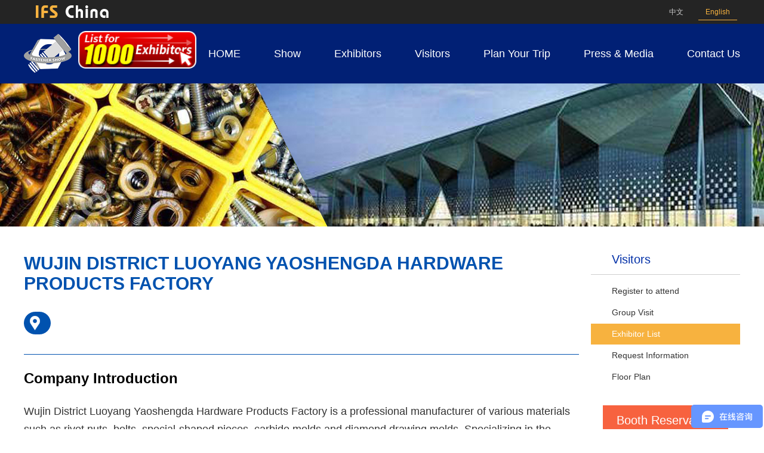

--- FILE ---
content_type: text/html; charset=utf-8
request_url: https://en.afastener.com/exhibitordetail-5656.html
body_size: 4663
content:

<!DOCTYPE html>

<html xmlns="http://www.w3.org/1999/xhtml">
<head><meta http-equiv="Content-Type" content="text/html; charset=utf-8" /><link rel="stylesheet" href="/Scripts/layer/skin/layer.css" /><link rel="stylesheet" href="/Scripts/layer/skin/layer.ext.css" />
    <link rel="stylesheet" href="/css/en.css?v=20260120085848" type="text/css">
    <script type="text/javascript" src="/Scripts/jquery-1.8.3.min.js"></script>
    <script type="text/javascript" src="/Scripts/jquery.flexslider-min.js"></script>
    <script type="text/javascript" src="/Scripts/comm.js"></script>
    <script type="text/javascript" src="/Scripts/base.js" charset="utf-8"></script>
    <script type="text/javascript" src="/Scripts/layer/layer.js"></script>
    <link rel="Shortcut Icon" href="/favicon.ico" /> 
    
    <script>
        var _hmt = _hmt || [];
        (function() {
            var hm = document.createElement("script");
            hm.src = "https://hm.baidu.com/hm.js?3f55a00290e9c8760d1b233c7ea7f9dd";
            var s = document.getElementsByTagName("script")[0];
            s.parentNode.insertBefore(hm, s);
        })();
    </script>
    <!-- Global site tag (gtag.js) - Google Analytics -->
<script async src="https://www.googletagmanager.com/gtag/js?id=UA-107724672-2"></script>
<script>
    window.dataLayer = window.dataLayer || [];
    function gtag() { dataLayer.push(arguments); }
    gtag('js', new Date());

    gtag('config', 'UA-107724672-2');
</script>

    <!-- Global site tag (gtag.js) - Google Ads: 820872773 -->
<script async src="https://www.googletagmanager.com/gtag/js?id=AW-820872773"></script>
<script>
    window.dataLayer = window.dataLayer || [];
    function gtag() { dataLayer.push(arguments); }
    gtag('js', new Date());

    gtag('config', 'AW-820872773');
</script>

    
    <title>Request Information_International Fastener Show China_Fastener Expo Shanghai</title>
    <meta name="keywords" content="exhibitor list, event directory,the number of exhibitors" />
    <meta name="description" content="exhibitor list, event directory,the number of exhibitors" />
    <script src="/Scripts/jquery.qrcode.min.js"></script>
    <script type="text/javascript">
        $(function () {
            $(".project-list .img").imgHook();
            $('.project-list .item').hover(function () {
                $(this).find('.qrcode').fadeIn()
            }, function () {
                $(this).find('.qrcode').fadeOut()
            })
        });
    </script>
    
<title>

</title></head>
<body>
    

<div class="headeritem">
    <div class="top-bar">
    <div class="container">
        <div class="welcome"><img src="/images/ifs.png"></div>
        <div class="right">
            <a href="https://cn.afastener.com">中文</a>
            <a href="https://en.afastener.com" class="active">English</a>
        </div>
    </div>
</div>

    <div class="header">
        <div class="container clearfix">
            <div class="logo"><a href="https://en.afastener.com" title="International Fastener Show China"><img src="/images/logo2.png" alt="International Fastener Show China"></a></div>
            <div class="adlink">
                
                <a href="https://en.afastener.com/exhibitorlist.html" title="Exhibitor List" target="_blank">
                    <img src="/img/ads/0a0bb_63620240429110350.jpg" alt="Exhibitor List" width="200" /></a>
                
            </div>
            <div class="nav">
                <ul class="clearfix">
                    <li><a href="https://en.afastener.com" title="HOME">HOME</a></li>
                    <li data-link="down-zh"><a id="info" href="https://en.afastener.com/expoinfo.html" title="Show">Show</a></li>
                    <li data-link="down-zs"><a id="exhibition" href="https://en.afastener.com/exhibitorguide.html" title="Exhibitors">Exhibitors</a></li>
                    <li data-link="down-gz"><a id="visitor" href="https://en.afastener.com/visitorbook.html" title="Visitors">Visitors</a></li>
                    <li data-link="down-sl"><a id="service" href="https://en.afastener.com/travelservice.html" title="Plan Your Trip">Plan Your Trip</a></li>
                    <li data-link="down-mt"><a id="news" href="https://en.afastener.com/infolist.html" title="Press & Media">Press & Media</a></li>
                    <li data-link="down-ab"><a id="about" href="https://en.afastener.com/about.html" title="Contact Us">Contact Us</a></li>
                </ul>
            </div>
        </div>


        <div class="down-nav">
                    <div class="container">
                        <div class="down-zh" id="down-zh" style="display:none;">
                            <ul class="clearfix">
                            
                                <li><a href="https://en.afastener.com/expoinfo-1.html" title=" About the Show"> About the Show</a></li>
                            
                                <li><a href="https://en.afastener.com/expoinfo-3.html" title="Association Support">Association Support</a></li>
                            
                                <li><a href="https://en.afastener.com/expoinfo-4.html" title="Concurrent Events">Concurrent Events</a></li>
                            
                            </ul>
                        </div>
                        <div class="down-zh" id="down-zs" style="display:none;">
                            <ul class="clearfix">
                                <li><a href="https://en.afastener.com/exhibitorguide-5.html" title="Why Exhibit?">Why Exhibit?</a></li>
                                <li><a href="https://en.afastener.com/exhibitorapply.html" title="Booth Reservation">Booth Reservation</a></li>
                                <li><a href="https://en.afastener.com/exhibitorguide-7.html" title="Floor Plan">Floor Plan</a></li>
                                <li><a href="https://en.afastener.com/exhibitorsuggest.html" title="Request Information">Request Information</a></li>
                                <li><a href="https://en.afastener.com/exhibitorguide-9.html" title="Promotional Tools">Promotional Tools</a></li>
                                <li><a href="https://en.afastener.com/exhibitorguide-10.html" title="Sponsorship Information">Sponsorship Information</a></li>
                            </ul>
                        </div>
                        <div class="down-zh" id="down-gz" style="display:none;">
                            <ul class="clearfix">
                                <li><a href="https://en.afastener.com/visitorbook.html" title="Register to attend">Register to attend</a></li>
                                <li><a href="https://en.afastener.com/visitorgroup.html" title="Group Visit">Group Visit</a></li>
                                <li><a href="https://en.afastener.com/exhibitorlist.html" title="Exhibitor List">Exhibitor List</a></li>
                                <li><a href="https://en.afastener.com/suggests.html" title="Request Information">Request Information</a></li>
                                <li><a href="https://en.afastener.com/visitorinfo-13.html" title="Floor Plan">Floor Plan</a></li>
                            </ul>
                        </div>
                        <div class="down-zh" id="down-mt" style="display:none;">
                            <ul class="clearfix">
                                <li><a href="https://en.afastener.com/infolist.html" title="Press Release">Press Release</a></li>
                                <li><a href="https://en.afastener.com/partnermedia.html" title="Media Partners">Media Partners</a></li>
                                <li><a href="https://en.afastener.com/expophoto.html" title="">Show Review</a></li>
                            </ul>
                        </div>
                        <div class="down-zh" id="down-sl" style="display:none;">
                            <ul class="clearfix">
                                <li><a href="https://en.afastener.com/travelservice.html" title="How to reach us">How to reach us</a></li>
                                <li><a href="https://www.mxydt.com/enhotel?exhibitionId=55403&empId=8&SiteId=1&isHost=true&lang=cn" target="_blank" title="Book Hotel">Book Hotel</a></li>
                                <li><a href="https://en.afastener.com/travelservice-17.html" title="Visa Assistance">Visa Assistance</a></li>
                                <li><a href="https://en.afastener.com/travelservice-18.html" title="Shanghai City">Shanghai City</a></li>
                            </ul>
                        </div>
                        <div class="down-zh" id="down-ab" style="display:none;">
                            <ul class="clearfix">
                                <li><a href="https://en.afastener.com/about.html" title="About the Organiser">About the Organiser</a></li>
                        <li><a href="https://en.afastener.com/about-21.html" title="Contact us">Contact us</a></li>
                            </ul>
                        </div>
                    </div>
                </div>

    </div>

</div>

<script type="text/javascript">
    $(function () {
        nav();
    });

    function nav() {
        $('.nav li').hover(function () {
            var th = $(this);
            th.addClass('active').siblings().removeClass('active');
            var link = th.attr('data-link');
            console.log(link)
            if (link != '' && link != undefined) {
                if (link == 'down-zs') {
                    $(".down-zh").addClass("maxmargin");
                }
                else {
                    $(".down-zh").removeClass("maxmargin");
                }
                $(".down-nav").show();
                $(".down-zh").hide();
                $(".down-nav").find('#' + link).show();
            } else {
                $(".down-nav").hide();
            }
        });
        $('.nav li').mouseleave(function () {
            var th = $(this);
            th.removeClass('active');
        });
        $(".down-nav").mouseleave(function () {
            $(this).hide();
        })
    }

</script>
    
    <div class="other-banner pointer" style="background: url(/img/ads/2deaf_21820221118051654.jpg) no-repeat center top;" onclick="window.open('https://en.afastener.com/visitorbook.html')"  ></div>
<div class="main-body clearfix">
    <div class="container">
        <div class="main-left">
            <div class="box">
                <h3>Visitors</h3>
                <div class="sidebar">
                    <ul>
                        <li><a href="https://en.afastener.com/visitorbook.html" title="Register to attend">Register to attend</a></li>
                        <li><a href="https://en.afastener.com/visitorgroup.html" title="Group Visit">Group Visit</a></li>
                        <li><a href="https://en.afastener.com/exhibitorlist.html" class="active" title="Exhibitor List">Exhibitor List</a></li>
                        <li><a href="https://en.afastener.com/suggests.html" title="Request Information">Request Information</a></li>
                        <li><a href="https://en.afastener.com/visitorinfo-13.html" title="Floor Plan">Floor Plan</a></li>
                    </ul>
                </div>
                
<div class="link">
    <a href="https://en.afastener.com/exhibitorapply.html" class="btn btn-orange" title="Booth Reservation">Booth Reservation</a>
    <a href="https://en.afastener.com/visitorbook.html" class="btn btn-blue" title="Visitor Registration">Visitor Registration</a>
</div>

<div class="news-letter">
    <h3>Newsletter</h3>
    <div class="content">
        <div class="llabel">
            <label>You are<span>*</span></label></div>
        <div class="lradio clearfix">
            <input type="radio" name="sidesubscribetype" value="1" checked="checked">Visitor
                    <input type="radio" name="sidesubscribetype" value="2">Exhibitor
                    <input type="radio" name="sidesubscribetype" value="3">Media
        </div>
        <div class="input-control">
            <input type="text" placeholder="Please enter email" name="sidebookemail" class="input sideemailtips">
        </div>
        <div class="input-control input-btn">
            <input type="button" class="btn btn-confirm" id="btnsidesubscribe" value="SUBSCRIBE">
        </div>
    </div>
</div>

                
            </div>
            
        </div>
        <div class="main-right">
      <div class="exhibitor-detail">
        
        <div class="title">Wujin District Luoyang Yaoshengda Hardware Products Factory</div>
        <div class="map"> </div>
        <div class="content">
            
            <h3>Company Introduction</h3>
            Wujin District Luoyang Yaoshengda Hardware Products Factory is a professional manufacturer of various materials such as rivet nuts, bolts, special-shaped pieces, carbide molds and diamond drawing molds. Specializing in the manufacture of various sleeve molds, nut molds, special molds, fastener molds and tungsten carbide molds. The factory has introduced the most advanced Taiwan overseas Chinese machine tools, honing machine, electric pulse, wire cutting, CNC car and various auxiliary equipment, more than 30 professional production equipment, 80% automation, high precision, is Domestic professional manufacturer of high quality cold heading molds. And has provided automotive fasteners for many vehicle manufacturers and automobiles, such as stainless steel riveting mother, welding nut, automobile wheel nut, tire nut, bicycle cold crank, etc., high quality product quality and business philosophy, won the majority of customers Highly trusted and praised. Products have been exported to the Americas, Europe, Asia and other countries and regions.
          
          <h3>Product Catagories</h3>
            Automotive fastener mold; stainless steel nut mold; cold pier mold
          
        </div>
      </div>
    </div>
    </div>
    

<div class="clear"></div>
<div class="letter-contact">
        <div class="news-letter">
            <h3>Newsletter</h3>
            <div class="content">
                <div class="lradio clearfix">
                    <label>You are<span>*</span></label>
                    <input type="radio" name="subscribetype" value="1" checked="checked">Visitor
                    <input type="radio" name="subscribetype" value="2">Exhibitor
                    <input type="radio" name="subscribetype" value="3">Media
                </div>
                <div class="input-control">
                    <input type="text" placeholder="Please enter email" name="bookemail" class="input emailtips">
                    <input type="button" class="btn btn-confirm" id="btnsubscribe" value="SUBSCRIBE">
                </div>

            </div>
        </div>
        <div class="quick-link">
            <h3>Quick Link</h3>
            <div class="box">
                <ul>
                    <li><a href="https://en.afastener.com/expoinfo-1.html" title="About the Show">About the Show</a></li>
                    <li><a href="https://en.afastener.com/travelservice.html" title="How to Arrive">How to Arrive</a></li>
                    <li><a href="https://en.afastener.com/visitorinfo-13.html" title="Floor Plan">Floor Plan</a></li>
                    <li><a href="https://en.afastener.com/exhibitorlist.html" title="Exhibitor List">Exhibitor List</a></li>
                    <li><a href="https://en.afastener.com/about-29.html" title="Privacy Policy">Privacy Policy</a></li>
                </ul>
            </div>
        </div>
        <div class="contact">
            <h3>Contact</h3>
            <p>Afastener Exhibition Co., Ltd.</p>
            <p>Tel:+86 (0)20 8985 1867</p>
            
            <p>E-mail: Info@afastener.com</p>
        </div>
    </div>
<script src="/Scripts/subscribe.js"></script>
</div>

    

<div class="footer">
        <div class="container">
            <div class="footer-logo"><a href="https://en.afastener.com" title="Fastener Expo Shanghai"><img src="/images/footer-logo.png" alt="Fastener Expo Shanghai"></a></div>
            <div class="footer-link">
                <div class="link">
                    <a href="https://www.facebook.com/profile.php?id=100018096549342" target="_blank" title="Facebook"><img src="/images/facebook.png" alt="Facebook" /></a>
                    <a href="https://twitter.com/ifs_china?lang=en" target="_blank" title="Twitter"><img src="/images/twitter-2.png" alt="Twitter" /></a>
                    <a href="https://www.instagram.com/ifschina/?hl=en" target="_blank" title="instagram"><img src="/images/linkedin.png" alt="instagram" /></a>
                    <a href="javascript:;" title="Google Plus"><img src="/images/whatsapp.jpg" alt="Google Plus" /></a>
                </div>
                <p class="text">2025 © Afastener Exhibition Co., Ltd.</p>
            </div>
        </div>
    </div>

<script type="text/javascript">
    function setmenuclass(num) {
        $(".header .clearfix a").removeClass("active");
        $("#" + num + "").addClass("active");
    }
</script>
<script type="text/javascript">
    function mobile_device_detect(url) {
        var thisOS = navigator.platform;
        var os = new Array("iPhone", "iPod", "iPad", "android", "Nokia", "SymbianOS", "Symbian", "Windows Phone", "Phone", "Linux armv71", "MAUI", "UNTRUSTED/1.0", "Windows CE", "BlackBerry", "IEMobile");
        for (var i = 0; i < os.length; i++) {
            if (thisOS.match(os[i])) {
                window.location = 'http://en.afastener.com/wap/';
            }

        }
        //因为相当部分的手机系统不知道信息,这里是做临时性特殊辨认
        if (navigator.platform.indexOf('iPad') != -1) {
            window.location = 'http://en.afastener.com/wap/';
        }
        //做这一部分是因为Android手机的内核也是Linux
        //但是navigator.platform显示信息不尽相同情况繁多,因此从浏览器下手，即用navigator.appVersion信息做判断
        var check = navigator.appVersion;
        if (check.match(/linux/i)) {
            //X11是UC浏览器的平台 ，如果有其他特殊浏览器也可以附加上条件
            if (check.match(/mobile/i) || check.match(/X11/i)) {
                window.location = 'http://en.afastener.com/wap/';
            }
        }
        //类in_array函数
        Array.prototype.in_array = function (e) {
            for (i = 0; i < this.length; i++) {
                if (this[i] == e)
                    return true;
            }
            return false;
        }
    }
    mobile_device_detect("http://en.afastener.com/wap/");
</script>
    

    
</body>
</html>


--- FILE ---
content_type: text/css
request_url: https://en.afastener.com/css/en.css?v=20260120085848
body_size: 7546
content:
html, body, div, span, table, tbody, tr, th, td, em, img, strong, h1, h2, h3, h4, h5, h6, p, a, dl, dd, dt, ol, ul, li, form, label, input, textarea, button, b, i, u
{
    margin: 0;
    padding: 0;
    list-style: none;
    outline: none;
}

h1, h2, h3, h4, h5, h6, b
{
    font-weight: 400;
}

a, img
{
    text-decoration: none;
    border: 0;
}

body
{
    font-family: Arial;
    color: #333;
    background: #fff;
    font-size: 14px;
    min-width: 1200px;
}

.errortips
{
    color: red;
}

a
{
    color: #333;
    font-size: 14px;
}

    a:link
    {
        text-decoration: none;
    }

    a:visited
    {
        text-decoration: none;
        color: #333;
    }

    a:hover
    {
        text-decoration: none;
        color: #2947c9;
    }

    a:active
    {
        text-decoration: none;
        color: #333;
    }

::-webkit-input-placeholder
{
    color: #999;
}

:-moz-placeholder
{
    color: #999;
    opacity: 1;
}

::-moz-placeholder
{
    color: #999;
    opacity: 1;
}

:-ms-input-placeholder
{
    color: #999 !important;
}

::-ms-clear, ::-ms-reveal
{
    display: none;
}

.f-left
{
    float: left;
}

.f-right
{
    float: right;
}

.clear
{
    clear: both;
}

.clearfix
{
    *zoom: 1;
}

    .clearfix:after
    {
        clear: both;
        content: '.';
        display: block;
        width: 0;
        height: 0;
        visibility: hidden;
        line-height: 0;
    }

.container
{
    width: 1200px;
    margin: 0 auto;
    clear: both;
    position: relative;
}

table
{
    border-collapse: collapse;
    border-spacing: 0;
    width: 100%;
}

.bg-icon
{
    background: url(/images/icon.png) no-repeat;
}

.border
{
    border: 1px solid #cdcdcd;
    background: #fff;
}

.form-group
{
    position: relative;
    height: 32px;
    line-height: 32px;
    margin-bottom: 18px;
    clear: both;
    *zoom: 1;
}

    .form-group:after
    {
        clear: both;
        content: '.';
        display: block;
        width: 0;
        height: 0;
        visibility: hidden;
        line-height: 0;
    }

    .form-group .label
    {
        float: left;
        display: block;
        width: 110px;
        text-align: right;
        margin-right: 5px;
        line-height: 32px;
        z-index: 11;
    }

        .form-group .label span
        {
            color: #f00;
        }

    .form-group .input-mshort
    {
        border: 1px solid #cdcdcd;
        height: 30px;
        line-height: 100%;
        line-height: 32px \9;
        padding: 0 10px;
        width: 50px;
        overflow: hidden;
        background: #fff;
        font-family: Arial,"����";
        transition: border-color 0.15s ease-in-out, box-shadow 0.15s ease-in-out 0s;
    }
    .form-group .input-short
    {
        border: 1px solid #cdcdcd;
        height: 30px;
        line-height: 100%;
        line-height: 32px \9;
        padding: 0 10px;
        width: 80px;
        overflow: hidden;
        background: #fff;
        font-family: Arial,"����";
        transition: border-color 0.15s ease-in-out, box-shadow 0.15s ease-in-out 0s;
    }

    .form-group div.input-control
    {
        line-height: 32px;
    }

    .form-group .input-control
    {
        float: left;
        border: 1px solid #cdcdcd;
        height: 30px;
        line-height: 100%;
        line-height: 32px \9;
        padding: 0 10px;
        width: 240px;
        overflow: hidden;
        background: #fff;
        font-family: Arial,"����";
        transition: border-color 0.15s ease-in-out, box-shadow 0.15s ease-in-out 0s;
    }

        .form-group .input-control.disabled
        {
            background: #ddd;
            cursor: not-allowed;
        }

        .form-group .input-control.error
        {
            border-color: #54c3f1;
            color: #333;
        }

        .form-group .input-control.focus
        {
            border-color: #f7b23f;
            color: #333;
            box-shadow: 2px 2px 5px #ebeaea;
        }

    .form-group input.input-control:focus
    {
        border-color: #f7b23f;
        color: #333;
        box-shadow: 2px 2px 5px #ebeaea;
    }

    .form-group .placeholder
    {
        color: #999;
    }

    .form-group.auto-height, .form-group label.auto-height, .form-group .input.auto-height
    {
        height: auto;
        line-height: normal;
    }

    .form-group.margin-bottom
    {
        margin-bottom: 0;
    }

    .form-group .input
    {
        position: relative;
        float: left;
        line-height: 32px;
    }

.select-drop-down
{
    position: relative;
    display: inline-block;
    vertical-align: middle;
    float: left;
}

    .select-drop-down.margin-right
    {
        margin-right: 10px;
    }

    .select-drop-down .arrow
    {
        width: 12px;
        height: 10px;
        position: absolute;
        right: 10px;
        top: 50%;
        margin-top: -5px;
        background-position: -38px -10px;
    }

    .select-drop-down .drop-down
    {
        display: none;
        position: absolute;
        left: 0;
    }

        .select-drop-down .drop-down ul
        {
            overflow-x: hidden;
            overflow-y: auto;
        }

        .select-drop-down .drop-down li
        {
            height: 25px;
            line-height: 25px;
            cursor: pointer;
            padding-left: 10px;
        }

            .select-drop-down .drop-down li:hover
            {
                background: #ec8000;
                color: #fff;
            }

    .select-drop-down .drop-down-border
    {
        background: #fff;
        border: 1px solid #f7b23f;
        animation: dropDown .6s;
        -webkit-animation: dropDown .6s;
        overflow: hidden;
    }

    .select-drop-down.open
    {
        z-index: 999;
    }

        .select-drop-down.open .arrow
        {
            background-position: -38px -40px;
        }

        .select-drop-down.open .drop-down
        {
            display: block;
        }

@keyframes dropDown
{
    0%
    {
        max-height: 0;
        opacity: .6;
    }

    100%
    {
        max-height: 300px;
        opacity: 1;
    }
}

@-webkit-keyframes dropDown
{
    0%
    {
        max-height: 0;
        opacity: .6;
    }

    100%
    {
        max-height: 300px;
        opacity: 1;
    }
}


.btn
{
    color: #fff;
    border-radius: 0;
    height: 40px;
    line-height: 40px;
    font-size: 16px;
    width: 120px;
    border: 0;
    text-align: center;
    cursor: pointer;
    vertical-align: middle;
    overflow: hidden;
    display: inline-block;
}





    .btn:visited
    {
        color: #fff;
    }

.btn-confirm
{
    background: #2947c9;
}

    .btn-confirm:hover
    {
        background: #2947c9;
        color: #fff;
    }

.btn-cancel
{
    background: #999;
}

    .btn-cancel:hover
    {
        background: #999;
        color: #fff;
    }

.btn-disabled
{
    background: #999;
    cursor: not-allowed;
}

    .btn-disabled:hover
    {
        color: #fff;
    }

.btn-block
{
    width: 100%;
    display: block;
    padding-left: 0;
    padding-right: 0;
}

.btn-large
{
    height: 44px;
    line-height: 44px;
    font-size: 18px;
}

.btn-blue
{
    background: #002fa7;
    color: #fff;
}

    .btn-blue:hover
    {
        background: #0336ba;
        color: #fff;
    }

.btn-orange
{
    background: #f7623f;
    color: #fff;
}

    .btn-orange:hover
    {
        background: #f77354;
        color: #fff;
    }

.img-hook
{
    text-align: center;
    font-size: 0;
    overflow: hidden;
}

    .img-hook img
    {
        vertical-align: middle;
        max-width: 100%;
        max-height: 100%;
    }

    .img-hook .hook
    {
        display: inline-block;
        width: 0;
        height: 100%;
        overflow: hidden;
        font-size: 0;
        line-height: 0;
        vertical-align: middle;
    }

.breadcrumbs
{
    margin: 20px auto;
    height: 20px;
    line-height: 20px;
    color: #999;
    padding-left: 20px;
    background-position: -275px -65px;
}

    .breadcrumbs a
    {
        margin: 0 5px;
        color: #999;
    }

        .breadcrumbs a:hover
        {
            color: #f7b23f;
        }

        .breadcrumbs a:first-child
        {
            margin-left: 0;
        }

    .breadcrumbs span
    {
        margin: 0 5px;
        color: #999;
    }


    .pagination {
  clear: both;
  text-align: center;
  height: 28px;
  line-height: 28px;
  overflow: hidden; }

  .pagination a {
    display: inline-block;
    border: 1px solid #cdcdcd;
    height: 25px;
    line-height: 25px;
    padding: 0 10px;
    margin: 0 2px;
    vertical-align: middle;
    position: relative;
    top: -1px;
    font-size: 12px; }

  .pagination .current {
    display: inline-block;
    background: #002fa7;
      color: #fff;
      border: 1px solid #002fa7;
    height: 25px;
    line-height: 25px;
    padding: 0 10px;
    margin: 0 2px;
    vertical-align: middle;
    position: relative;
    top: -1px;
    font-size: 12px; 

  }

    .pagination a.active, .pagination a:hover {
      background: #002fa7;
      color: #fff;
      border: 1px solid #002fa7; }




.radio
{
    height: 14px;
    position: relative;
    line-height: 14px;
    cursor: pointer;
    vertical-align: middle;
}

    .radio span
    {
        width: 10px;
        height: 10px;
        content: '';
        display: inline-block;
        border: 2px solid #9b9b9b;
        border-radius: 50%;
        margin-right: 3px;
        position: relative;
        vertical-align: middle;
    }

    .radio input
    {
        display: none;
    }

        .radio input:checked + span
        {
            background: #002fa7;
            border-color: #002fa7;
        }

    .radio.lt8 span
    {
        display: none;
    }

    .radio.lt8 input
    {
        display: inline-block;
        vertical-align: middle;
    }

.headeritem
{
    width: 100%;
    position: fixed;
    top: 0;
    z-index: 80;
}

.top-bar
{
    background: #242424;
    height: 40px;
    line-height: 40px;
    color: #ccc;
    font-size: 12px;
}

    .top-bar .right
    {
        right: 0;
        top: 0;
        position: absolute;
    }

        .top-bar .right a
        {
            padding: 0 12px;
            margin: 0 5px;
            color: #ccc;
            font-size: 12px;
            line-height: 25px;
            display: inline-block;
        }

            .top-bar .right a.active
            {
                color: #f7b23f;
                border-bottom: 1px solid #f7b23f;
            }

.index-banner
{
    background: url(/images/banner-e.jpg) no-repeat center top;
    height: 638px;
    overflow: hidden;
    margin-bottom: 30px;
}

    .index-banner .header
    {
        background: url(/images/blank4.png);
    }

.header
{
    height: 100px;
    position: relative;
    background: #012075;
    z-index: 80;
}

    .header .logo
    {
        width: 80px;
        height: 65px;
        top: 17px;
        position: absolute;
        left: 0;
    }

    .header .nav
    {
        float: right;
    }

        .header .nav li
        {
            height: 100px;
            line-height: 100px;
            margin: 0 0 0 56px;
            float: left;
        }

            .header .nav li a
            {
                display: block;
                font-size: 18px;
                color: #fff;
                height: 100px;
                line-height: 100px;
            }

                .header .nav li a.active, .header .nav li a:hover
                {
                    color: #f7b23f;
                }

            .header .nav li.active a
            {
                color: #f7b23f;
            }

.header .down-nav { padding: 15px 0; height: 70px; line-height: 70px; background: #fff; position: absolute; left: 0; width: 100%; top: 100px; z-index: 80; display: none; }
.header .down-nav .down-zh { margin-left: 360px; display: none; }
.header .down-nav li { float: left; margin: 0 20px; }
.header.index { background: none; }
.header .down-nav .maxmargin { margin-left: 290px; display: none; }

.footer
{
    border-top: 1px solid #cdcdcd;
    background: #fff;
    height: 90px;
    overflow: hidden;
    padding-top: 30px;
}

    .footer .footer-logo
    {
        float: left;
        width: 200px;
    }

    .footer .footer-link
    {
        float: right;
        text-align: right;
    }

        .footer .footer-link .link
        {
            height: 40px;
            line-height: 40px;
        }

            .footer .footer-link .link a
            {
                margin-left: 22px;
                color: #666;
            }

                .footer .footer-link .link a:hover
                {
                    color: #2947c9;
                }

.index-block
{
    margin-bottom: 30px;
    overflow: hidden;
}

    .index-block li
    {
        float: left;
        width: 277px;
        height: 60px;
        padding: 45px 0;
        background: #2947c9;
        margin-left: 30px;
        font-size: 24px;
        color: #fff;
        text-align: center;
        line-height: 30px;
        cursor:pointer;

    }

        .index-block li:first-child
        {
            margin-left: 0;
        }

        .index-block li.bg
        {
            background: #ecb457;
        }

        .index-block li span
        {
            display: inline-block;
            vertical-align: middle;
            text-align: left;
        }

        .index-block li.height
        {
            line-height: 60px;
        }

.fair-profile
{
    height: 480px;
    background: #f5f5f5;
    margin-bottom: 30px;
    overflow: hidden;
}


.fair-profile .fair-slider
{
    width:800px;
    height: 480px;
}

.fair-profile .fair-slider .slides
{
    height: 480px;
}

.fair-profile .fair-slider .slides li
{
    height: 480px;
    overflow: hidden;
}

.fair-profile .fair-slider .flex-direction-nav
{
    display: none;
}

.fair-profile .fair-slider .flex-control-nav
{
    text-align: center;
}

.fair-profile .fair-slider .flex-control-nav li
{
    display: inline-block;
    margin: 0 20px;
    overflow: hidden;
    width: 40px;
    *zoom: 1;
    *display: inline;
}

                .fair-profile .fair-slider .flex-control-nav li a
                {
                    display: block;
                    height: 3px;
                    background: #999;
                    font-size: 0;
                    text-indent: -999px;
                    overflow: hidden;
                }

                    .fair-profile .fair-slider .flex-control-nav li a.flex-active
                    {
                        background: #2947c9;
                    }

            



    .fair-profile .img
    {
        width: 800px;
        height: 480px;
        float: left;
    }

    .fair-profile .text
    {
        padding: 0 20px;
        float: left;
        width: 360px;
        overflow: hidden;
    }

    .fair-profile h3
    {
        margin-bottom: 20px;
        border-bottom: 1px solid #cdcdcd;
        height: 65px;
        line-height: 65px;
        font-size: 24px;
        color: #333;
    }

    .fair-profile .txt
    {
        font-size: 16px;
        color: #333;
        line-height: 20px;
        margin-bottom: 10px;
    }

    .fair-profile .time
    {
        margin-bottom: 20px;
        padding-top: 10px;
    }

        .fair-profile .time li
        {
            float: left;
            width: 50%;
            text-indent: 60px;
            color: #666;
        }

    .fair-profile p
    {
        color: #666;
        margin-bottom: 30px;
    }

.news-photo
{
    margin-bottom: 25px;
    overflow: hidden;
}

    .news-photo .news
    {
        float: left;
        width: 800px;
        overflow: hidden;
        background: #f5f5f5;
    }

    .news-photo .photo
    {
        float: left;
        width: 380px;
        overflow: hidden;
    }

        .news-photo .photo h3
        {
            margin-left: 0;
            padding-left: 20px;
        }

    .news-photo h3
    {
        font-size: 24px;
        border-bottom: 1px solid #cdcdcd;
        padding-top: 10px;
        height: 50px;
        line-height: 50px;
        color: #333;
        position: relative;
        margin: 0 0 30px 30px;
    }

        .news-photo h3 .more
        {
            right: 20px;
            top: 10px;
            position: absolute;
            color: #f9a829;
            font-size: 18px;
        }

    .news-photo .item
    {
        height: 130px;
        margin: 0 30px 25px 30px;
        position: relative;
        padding-left: 215px;
    }

        .news-photo .item .img
        {
            left: 0;
            top: 0;
            position: absolute;
            width: 195px;
            height: 130px;
            overflow: hidden;
        }

        .news-photo .item .title
        {
            display: inline-block;
            height: 50px;
            line-height: 50px;
            font-size: 16px;
        }

        .news-photo .item .intro
        {
            height: 70px;
            overflow: hidden;
            color: #666;
            line-height: 20px;
        }

    .news-photo .photo-flexslider
    {
        margin-left: 20px;
    }

        .news-photo .photo-flexslider .slides
        {
            height: 250px;
            margin-bottom: 20px;
        }

            .news-photo .photo-flexslider .slides li
            {
                height: 250px;
                overflow: hidden;
            }

        .news-photo .photo-flexslider .flex-direction-nav
        {
            display: none;
        }

        .news-photo .photo-flexslider .flex-control-nav
        {
            text-align: center;
        }

            .news-photo .photo-flexslider .flex-control-nav li
            {
                display: inline-block;
                margin: 0 20px;
                overflow: hidden;
                width: 40px;
                *zoom: 1;
                *display: inline;
            }

                .news-photo .photo-flexslider .flex-control-nav li a
                {
                    display: block;
                    height: 3px;
                    background: #999;
                    font-size: 0;
                    text-indent: -999px;
                    overflow: hidden;
                }

                    .news-photo .photo-flexslider .flex-control-nav li a.flex-active
                    {
                        background: #2947c9;
                    }

.letter-contact
{
    margin-bottom: 30px;
    overflow: hidden;
}

    .letter-contact h3
    {
        font-size: 24px;
        height: 30px;
        line-height: 30px;
        margin-bottom: 10px;
    }

    .letter-contact .news-letter
    {
        float: left;
        margin-left: 20px;
        width: 400px;
    }

        .letter-contact .news-letter .lradio
        {
            height: 30px;
            line-height: 30px;
            margin-bottom: 20px;
        }

            .letter-contact .news-letter .lradio label
            {
                float: left;
                font-weight: 700;
            }

                .letter-contact .news-letter .lradio label span
                {
                    color: #df1010;
                }

            .letter-contact .news-letter .lradio input
            {
                margin-left: 20px;
                vertical-align: middle;
                margin-right: 10px;
                color: #666;
            }

        .letter-contact .news-letter .input-control
        {
            height: 40px;
            line-height: 40px;
            width: 340px;
            position: relative;
        }

            .letter-contact .news-letter .input-control .input
            {
                height: 40px;
                line-height: 40px;
                border: 0;
                background: #f5f5f5;
                padding-left: 20px;
                width: 210px;
            }

            .letter-contact .news-letter .input-control .btn
            {
                width: 118px;
                font-weight: 700;
                position: absolute;
                right: 0;
                top: 0;
            }

    .letter-contact .quick-link
    {
        float: left;
        width: 360px;
    }

        .letter-contact .quick-link h3
        {
            margin-left: 120px;
        }

        .letter-contact .quick-link li
        {
            height: 25px;
            line-height: 25px;
        }

            .letter-contact .quick-link li a
            {
                color: #666;
            }

                .letter-contact .quick-link li a:hover
                {
                    color: #2947c9;
                }

        .letter-contact .quick-link .box
        {
            border-left: 1px solid #cdcdcd;
            border-right: 1px solid #cdcdcd;
            padding-left: 120px;
        }

    .letter-contact .contact
    {
        float: left;
        width: 270px;
        margin-left: 130px;
        color: #666;
    }

        .letter-contact .contact p
        {
            height: 25px;
            line-height: 25px;
        }

            .letter-contact .contact p span
            {
                color: #f9a829;
            }


.other-banner
{
    height: 240px;
    margin: 140px 0 30px 0;
}

.main-body
{
    width:1200px;
    margin:0 auto;
}

.main-body .main-left
{
    float: right;
    width: 250px;
    overflow: hidden;
}

    .main-body .main-left .box
    {
        margin-bottom: 20px;
        background: #fff;
        overflow: hidden;
        padding-bottom: 50px;
    }

    .main-body .main-left h3
    {
        border-bottom: 1px solid #cdcdcd;
        height: 50px;
        line-height: 50px;
        padding-left: 35px;
        font-size: 20px;
        font-family: "Arial";
        color: #002fa7;
        margin-bottom: 10px;
    }

    .main-body .main-left .sidebar
    {
        margin-bottom: 30px;
    }

        .main-body .main-left .sidebar li
        {
            height: 35px;
            line-height: 35px;
            overflow: hidden;
            margin-bottom: 1px;
        }

            .main-body .main-left .sidebar li a
            {
                display: block;
                height: 35px;
                line-height: 35px;
                font-family: "Arial";
                padding-left: 35px;
            }

                .main-body .main-left .sidebar li a.active, .main-body .main-left .sidebar li a:hover
                {
                    color: #fff;
                    background: #f7b23f;
                }

            .main-body .main-left .sidebar li.has-child
            {
                height: auto;
            }

        .main-body .main-left .sidebar .children
        {
            background: #fef6e8;
            padding: 10px 0;
        }

            .main-body .main-left .sidebar .children li
            {
                height: 30px;
                line-height: 30px;
                padding-left: 90px;
            }

                .main-body .main-left .sidebar .children li a
                {
                    height: 30px;
                    line-height: 30px;
                    font-family: Arial;
                    font-size: 12px;
                    padding-left: 10px;
                }

                    .main-body .main-left .sidebar .children li a.active, .main-body .main-left .sidebar .children li a:hover
                    {
                        color: #002fa7;
                        background: url(/images/icon.png) no-repeat -289px -90px;
                    }

    .main-body .main-left .link
    {
        margin: 0 20px;
    }

        .main-body .main-left .link a
        {
            display: block;
            height: 50px;
            line-height: 50px;
            font-size: 20px;
            margin-bottom: 20px;
            width: 100%;
        }

    .main-body .main-left .content
    {
        margin: 0 20px;
    }

    .main-body .main-left .subscribe .label
    {
        padding-left: 20px;
        margin-bottom: 20px;
        padding-top: 10px;
    }

        .main-body .main-left .subscribe .label span
        {
            color: #df1010;
        }

    

    .main-body .main-left .subscribe .form-group
    {
        padding-top: 25px;
    }

        .main-body .main-left .subscribe .form-group .input-control
        {
            width: 160px;
            height: 30px;
            line-height: 30px;
        }

        .main-body .main-left .subscribe .form-group .btn
        {
            height: 32px;
            line-height: 32px;
            width: 50px;
            font-size: 14px;
            font-family: Arial;
            position: absolute;
            right: 0;
            top: 25px;
        }

.main-body .main-right
{
    float: left;
    width: 930px;
    overflow: hidden;
    background: #fff;
    margin-bottom: 20px;
    padding-bottom: 30px;
}

    .main-body .main-right .h-title
    {
        border-bottom: 1px solid #cdcdcd;
        margin: 0 20px;
        height: 50px;
        line-height: 50px;
        font-size: 24px;
        font-family: "Arial";
        margin-bottom: 20px;
    }

    .main-body .main-right .margin
    {
        margin: 0 20px;
    }

    .main-body .main-right .search
    {
        margin-bottom: 30px;
    }

        .main-body .main-right .search .label
        {
            font-family: "Arial";
            height: 35px;
            line-height: 35px;
        }

        .main-body .main-right .search .search-box
        {
            background: #f7f7f7;
            padding: 10px;
        }

        .main-body .main-right .search .form-group
        {
            margin-top: 20px;
        }

        .main-body .main-right .search .input-control
        {
            width: 250px;
        }

        .main-body .main-right .search .btn
        {
            float: left;
            width: 55px;
            font-size: 14px;
            height: 32px;
            line-height: 32px;
        }
        .main-body .main-right .search .search-box .active {
        color:#f7b23f;
        
        }

    .main-body .main-right .project-list
    {
        padding-left: 20px;
        margin-bottom: 20px;
    }

        .main-body .main-right .project-list .item
        {
            width: 275px;
            height:300px;
            margin: 0 10px 20px;
            position: relative;
            border: 1px solid #cdcdcd;
            float: left;
            padding-bottom: 15px;
        }

            .main-body .main-right .project-list .item .img
            {
                height: 176px;
                overflow: hidden;
            }

            .main-body .main-right .project-list .item .title
            {
                height: 25px;
                line-height: 25px;
                font-family: "Arial";
                font-size: 16px;
                color: #002fa7;
                margin: 0 10px;
            }

                .main-body .main-right .project-list .item .title:hover
                {
                    color: #f7b23f;
                }

            .main-body .main-right .project-list .item .other
            {
                margin: 0 10px;
            }

                .main-body .main-right .project-list .item .other em
                {
                    padding: 0 15px;
                }

            .main-body .main-right .project-list .item .num
            {
                height: 22px;
                line-height: 22px;
                background: url(/images/png.png);
                position: absolute;
                right: 0;
                top: 245px;
                z-index: 2;
                padding-left: 30px;
                font-size: 12px;
                color: #fff;
                width: 48px;
                display: block;
            }

                .main-body .main-right .project-list .item .num i
                {
                    display: block;
                    width: 22px;
                    height: 22px;
                    background: url(/images/icon.png) no-repeat -276px -37px;
                    position: absolute;
                    left: 10px;
                    top: 0;
                }

.main-body .main-right .project-list-2 {
        padding-left: 10px;
    }

        .main-body .main-right .project-list-2 .item {
            margin: 0 0 20px 10px;
            width: 213px;
            padding: 0;
            height:280px;
        }

            .main-body .main-right .project-list-2 .item .img {
                width: 120px;
                height: 120px;
                /*border: 1px solid #cdcdcd;*/
                margin: 15px auto 10px;
            }

            .main-body .main-right .project-list-2 .item .title {
                display: block;
                line-height: 22px;
                height: 44px;
                overflow: hidden;
                margin: 0 10px 5px;
                color: #323232;
                font-size: 14px;
            }

            .main-body .main-right .project-list-2 .item .title-en {
                display: block;
                line-height: 18px;
                height: 36px;
                overflow: hidden;
                font-size: 12px;
                color: #323232;
                margin: 0 10px 10px;
            }

            .main-body .main-right .project-list-2 .item .intro {
                font-size: 12px;
                line-height: 18px;
                height: 36px;
                overflow: hidden;
                color: #999;
                margin: 0 10px 10px;
            }

            .main-body .main-right .project-list-2 .item .other {
                line-height: 35px;
                border-top: 1px dashed #cdcdcd;
                font-size: 12px;
                padding: 0 10px;
                margin: 0;
            }

.message-page .tips
{
    text-indent: 30px;
    line-height: 25px;
    margin-bottom: 20px;
}

.message-page .form h3
{
    font-size: 18px;
    font-family: "Arial";
    color: #002fa7;
    height: 40px;
    line-height: 40px;
}

.message-page .form .form-group
{
    font-family: "Arial";
}

    .message-page .form .form-group .label
    {
        width: 80px;
        text-align: left;
    }

    .message-page .form .form-group .input
    {
        width: 50%;
    }

    .message-page .form .form-group .input-control
    {
        width: 180px;
    }

    .message-page .form .form-group .textarea
    {
        width: 450px;
        height: 140px;
        padding: 5px;
        line-height: 18px;
    }

    .message-page .form .form-group .radio
    {
        margin-left: 5px;
        display: inline-block;
    }

.message-page .form .button
{
    margin-left: 120px;
}

.message-page .expoagree
{
    border-top:1px solid #cdcdcd;
    margin-bottom:20px;
}
.message-page .exponotips
{
    text-align:center;
    color:#999;
    margin:20px 0;
}
.message-page .applytips
{
    border-top:1px solid #cdcdcd;
    text-indent: 30px;
    line-height: 25px;
    margin: 20px 0;

}
.message-page .applytipsinfo
{
    margin: 20px 0;

}

/*չ������*/
.n
{
    width: 868px;
    height: auto;
    margin-left: 30px;
    border-bottom: 1px dashed #ddd;
    margin-bottom: 10px;
    overflow: hidden;
}

    .n h3
    {
        font-size: 14px;
        font-family: "Arial";
        color: #002fa7;
        margin-top: 5px;
    }
    .n h3 a
    {
        font-size: 14px;
        font-family: "Arial";
        color: #002fa7;
        margin-top: 5px;
    }

        .n h3 .tm
        {
            font-family: "Arial";
            font-size: 14px;
            color: #666;
            float: right;
        }

    .n p
    {
        text-indent: 2em;
        line-height: 26px;
        font-size: 12px;
        height: 45px;
        overflow: hidden;
        margin-top: 10px;
    }

    .n .more
    {
        width: auto;
        height: auto;
        background: url(/images/icon-7.png) center right no-repeat;
        float: right;
        margin-top: 10px;
        margin-bottom: 10px;
        color: #f7b23f;
    }

        .n .more span
        {
            margin-right: 29px;
        }

.main-right .tp
{
    margin-top: 20px;
}

/*չ����������ҳ*/
.container .main-right .move-t
{
    font-size: 20px;
    color: #002fa7;
}

.time
{
    font-family: "Arial";
    font-size: 14px;
    color: #666;
    margin-top: 7px;
    height: auto;
    padding-bottom: 20px;
    border-bottom: 1px dashed #ddd;
    margin-left: 30px;
    width: 870px;
}

.section-o
{
    text-indent: 2em;
    line-height: 26px;
    font-size: 12px;
    margin-top: 13px;
    width: 870px;
    margin-left: 30px;
    text-align: justify;
    height: auto;
    color: #666;
}

.dt-o
{
    width: 870px;
    height: auto;
    text-align: center;
    margin-top: 10px;
}

.til-o
{
    width: 930px;
    text-align: center;
    font-size: 18px;
    font-family: "Arial";
    color: #002fa7;
    margin-top: 23px;
}

.so
{
    margin-top: 20px;
}

.dt
{
    margin-top: 16px;
}

.x
{
    width: 870px;
    height: 0px;
    border-bottom: 1px dashed #ddd;
    margin-left: 30px;
    margin-top: 30px;
}

.flip
{
    width: auto;
    color:red;
    margin-top: 18px;
    margin-left: 30px;
}
.flip a
{
    width: auto;
    color:red;
    margin-top: 18px;
}

.flip-r
{
    margin-left: 15px;
}

.infodetail
{
    margin:20px;
}

.form-group .inputerror
{
    border: 1px solid red;
}


.container .img-list{ position:relative; margin-bottom:20px;}
.container .img-list .img{ height:38px; position:relative; width:1180px;  overflow:hidden;}
.container .img-list .img ul{ position:absolute;left:0;top:0; width:10000px; height:38px; overflow:hidden; padding:0}
.container .img-list .img ul li{ float:left; width:150px; margin:0px 5px; overflow:hidden; height:38px; padding:0; background:none}
.container .img-list .img ul li img{ width:150px; height:38px; overflow:hidden}

.pointer { cursor:pointer; }

.header .adlink {
            width: 210px;
            height: 66px;
            top: 12px;
            position: absolute;
            left: 90px;
        }

.main-body .main-left .adbox {
    margin-bottom: 20px;
    overflow: hidden;
    padding-bottom: 5px;
}

.main-body .main-left .adbox .leftad li
{
    float:left;
    display:block;
    margin-bottom:10px;
    width:250px;
    height:80px;
    background-color:#fff;
    overflow:hidden;
}




/*201908*/
    .ifs-china {
      background: #f7b23f;
      height: 118px;
      overflow: hidden;
    }

    .ifs-china .ifs {
      padding-top: 22px;
      float: left;
      width: 520px;
    }

    .ifs-china .ifs li {
      float: left;
      margin-left: 8px;
      text-align: center;
      color: #fff;
      font-size: 12px
    }

    .ifs-china .ifs .img {
      width: 108px;
      text-align: left
    }

    .ifs-china .ifs li p {
      min-width: 34px;
      height: 64px;
      background: #fff;
      color: #000;
      font-size: 36px;
      margin-bottom: 5px;
      text-align: center;
      line-height: 64px;
      padding: 0 15px;
      font-weight:550;
    }

    .ifs-china .free-reg {
      float: left;
      width: 520px;
      padding-top: 32px;
      overflow: hidden;
    }

    .ifs-china .free-reg .img {
      display: block;
      width: 280px;
      float: left;
    }

    .ifs-china .free-reg .text {
      float: left;
      font-size: 14px;
      line-height: 18px;
      color:#000000;
      font-weight:600;
    }

    .ifs-china .lang {
      float: right;
      width: 92px;
      padding-top: 28px;
    }

    .ifs-china .lang a {
      border: 2px solid #fff;
      text-align: center;
      background: #fff;
      color: #f7b23f;
      font-size: 18px;
      display: block;
      margin-bottom: 8px;
      height: 28px;
      width: 88px;
      line-height: 28px;
    }

    .ifs-china .lang .cn {
      background: none;
      color: #fff
    }

    .index-banner {
      background: none;
      position: relative
    }

    .index-banner .header {
      position: absolute;
      left: 0;
      top: 0;
      width: 100%;
      z-index: 2
    }

    .index-banner .slides {
      height: 638px;
    }

    .index-banner .slides li {
      height: 638px;
    }

    .index-banner .flex-control-nav {
      display: none
    }

    .index-banner .flex-direction-nav {
      display: none
    }

    .echarts-img {
      padding-top: 30px;
    }

    .echarts-img .box {
      margin-left: 30px;
      margin-bottom: 50px
    }

    .echarts-img .title {
      font-size: 24px;
      margin-bottom: 45px;
    }

    .index-block {}

    .index-block li {
      width: 280px;
      height: 220px;
      padding: 0;
      margin-left: 26px;
      background: url(/images/img3.jpg) no-repeat;
      overflow: hidden;
    }

    /*.index-block li:nth-child(even) {
      background: url(/images/img4.jpg) no-repeat;
    }*/

    .index-block li i {
      display: block;
      width: 80px;
      height: 80px;
      margin: 50px auto 10px
    }

    .index-block .li-1 i {
      background: url(/images/icon-1.png) no-repeat center top;
    }

    .index-block .li-2 i {
      background: url(/images/icon-2.png) no-repeat center top;
    }

    .index-block .li-3 i {
      background: url(/images/icon-3.png) no-repeat center top;
    }

    .index-block .li-4 i {
      background: url(/images/icon-4.png) no-repeat center top;
    }

    /*.index-block li:hover{background: url(/images/img4.jpg) no-repeat;}
    .index-block li:nth-child(even):hover{background: url(/images/img3.jpg) no-repeat;}*/
    /*��껬��Ч����û����Ч��ͼ�����������ʽд�ͺ���*/
    .index-block .li-1:hover {
      background: url(/images/img4.jpg) no-repeat;
      /*color: red;*/
      /*������������ɫ*/
    }

    .index-block .li-1:hover i {
      background: url(/images/icon-1.png) no-repeat center top;
      /*iconͼ��*/
    }

    .index-block .li-2:hover {
        background: url(/images/img4.jpg) no-repeat;
    }

    .index-block .li-2:hover i {
        background: url(/images/icon-2.png) no-repeat center top;
    }

    .index-block .li-3:hover {
        background: url(/images/img4.jpg) no-repeat;
    }

    .index-block .li-3:hover i {
        background: url(/images/icon-3.png) no-repeat center top;
    }

    .index-block .li-4:hover {
        background: url(/images/img4.jpg) no-repeat;
    }

    .index-block .li-4:hover i {
        background: url(/images/icon-4.png) no-repeat center top;
    }

    .fixed-right {
      position: fixed;
      right: 0;
      top: 30%;
      width: 220px;
      z-index: 100
    }

    .fixed-right li {
      height: 63px;
      line-height: 63px;
      background: url(/images/icon-5.png) no-repeat left top;
      margin-bottom: 15px;
    }

    .fixed-right li a {
      padding-left: 48px;
      font-size: 18px;
    }

    .fixed-right li.top {
      margin-left: 90px;
    }

    .fixed-right li.top a {
      background: url(/images/arrow.png) no-repeat 22px center
    }


    .show-photos .h-title span {
    margin-left: 60px;
}

    .show-photos .h-title span a {
        margin-right: 20px;
        color: #9f9f9f;
        font-size: 16px;
    }

    .show-photos .h-title span .active {
        color: #022db0;
    }

.show-photos .tab {
    margin-bottom: 20px;
    height: 40px;
    line-height: 40px;
}

    .show-photos .tab ul {
        padding-left: 100px;
    }

    .show-photos .tab li {
        float: left;
        margin-right: 50px;
    }

        .show-photos .tab li a {
            color: #9f9f9f;
            font-size: 16px;
        }

        .show-photos .tab li .active {
            color: #022db0;
        }

.show-photos .list li {
    float: left;
    width: 160px;
    height: 105px;
    overflow: hidden;
    margin: 0 10px 30px;
    position: relative;
}

.show-photos.main-body .main-left .sidebar .child {
    padding-left: 50px;
}

    .show-photos.main-body .main-left .sidebar .child li a {
        padding-left: 15px;
        position: relative;
    }

        .show-photos.main-body .main-left .sidebar .child li a:before {
            width: 7px;
            height: 7px;
            background: #f8b240;
            position: absolute;
            left: 0;
            top: 14px;
            content: '';
            display: none;
        }

        .show-photos.main-body .main-left .sidebar .child li a:hover, .show-photos.main-body .main-left .sidebar .child li a.active {
            background: none;
            color: #333;
        }

            .show-photos.main-body .main-left .sidebar .child li a:hover:before, .show-photos.main-body .main-left .sidebar .child li a.active:before {
                display: block;
            }

.show-photos.main-body .main-left .sidebar li {
    height: auto;
}

.show-photos .list b
    {
        display: block;
        width: 30px;
        height: 30px;
        background: url(/images/icon.png) no-repeat -90px -30px;
        position: absolute;
        right: 5px;
        bottom: 10px;
        z-index: 5;
    }
/*չ��д��-չ����Ƶ*/
.vdo
{
    text-align: center;
    margin: 30px;
}

.main-left .news-letter
    {
        margin-bottom: 30px;
    }
 .main-left .news-letter .llabel label
            {
                font-weight: 700;
            }

                .main-left .news-letter .llabel label span
                {
                    color: #df1010;
                }

        .main-left .news-letter .lradio
        {
            height: 30px;
            line-height: 30px;
            margin: 20px 0;
        }

           

            .main-left .news-letter .lradio input
            {
                vertical-align: middle;
                margin-right: 10px;
                color: #666;
            }

        .main-left .news-letter .input-control
        {
            height: 40px;
            line-height: 40px;
        }

            .main-left .news-letter .input-control .input
            {
                height: 40px;
                line-height: 40px;
                border: 0;
                background: #f5f5f5;
                padding-left: 20px;
                width: 210px;
            }
            .main-left .news-letter  .input-btn {
            text-align:center;
            }

            .main-left .news-letter .input-control .btn
            {
                width: 160px;
                font-weight:700;
                margin:20px 0;
            }


.reg-attend h2 {
    font-size: 24px;
    color: #002fa7;
    padding: 35px 0 65px;
    text-align: center;
}

.reg-attend .tips-text {
    font-size: 16px;
    line-height: 25px;
    margin-left: 65px;
    width: 760px;
    padding-bottom: 51px;
    background: url(/images/icon-2.png) repeat-x left bottom;
    margin-bottom: 45px;
}

    .reg-attend .tips-text .name {
        font-size: 24px;
        margin-bottom: 25px;
    }

.reg-attend .intro {
    background: #f3f3f3 url(/images/icon-1.png) no-repeat right 25px;
    border-radius: 20px;
    padding: 40px 50px 35px;
    margin-left: 90px;
    width: 716px;
    box-sizing: border-box;
    margin-bottom: 45px;
}

    .reg-attend .intro .item li {
        float: left;
        width: 300px;
        font-size: 18px;
        margin-bottom: 20px;
    }

        .reg-attend .intro .item li.width {
            width: 100%;
        }

        .reg-attend .intro .item li span {
            color: #828282;
            padding-right: 25px;
            font-weight:bold;
        }

    .reg-attend .intro .box {
        padding-top: 15px;
    }

        .reg-attend .intro .box .img {
            float: left;
            width: 210px;
            height: 210px;
            overflow: hidden;
            margin: 0 50px 0 100px;
        }

        .reg-attend .intro .box .text {
            width:180px;
            float: left;
            padding-top: 50px;
        }

            .reg-attend .intro .box .text h3 {
                font-size: 20px;
                font-weight:800;
                color: #888;
                text-align:center;
            }

            

            .reg-attend .intro .box .text h2 {
                font-size: 26px;
                font-weight:900;
                color: #333;
                padding: 15px 0;
                text-align:center;
            }

            



.reg-attend .box-2 {
    margin-left: 68px;
    width: 740px;
    margin-bottom: 75px;
    font-size: 16px;
    line-height: 22px;
}

.reg-attend .message-page {
    margin-left: 65px;
}

    .reg-attend .message-page .title {
        font-size: 24px;
        color: #002fa7;
        margin-bottom: 55px;
    }

    .reg-attend .message-page .form .form-group .label {
        width: 110px;
    }

    .reg-attend .message-page .form .button {
        margin-left: 33px;
        padding-top: 54px;
    }

        .reg-attend .message-page .form .button .btn {
            width: 104px;
            height: 39px;
            line-height: 39px;
            border-radius: 10px;
            margin-right: 20px;
        }

        .reg-attend .message-page .form .button .btn-orange {
            margin-left: 80px;
            background: #f7b23f;
        }

.reg-attend .box-2{position: relative}
    .reg-attend .box-2 .qrcode{position: absolute;right: 0;top:0;width: 200px;}
    .reg-attend .box-2 .qrcode img{width: 120px;height: 120px;display: block;margin: 0 auto}
    .reg-attend .box-2 .qrcode p{font-size: 10px;text-align: center;line-height: 20px;}


.project-list{padding-left: 15px !important;}
          .project-list .list{ float: left;width: 800px;border: 1px solid #a5a5a5;position: relative;margin: 0 0 10px 0;height: 108px;overflow: hidden;padding-right: 110px;}
          .project-list .list .imgdiv{width: 100px; height:100px; border: 1px solid #e5e5e5;position: absolute;right: 10px;top: 3px;}

          .project-list .list .img{}
          .project-list .list .img img{display: block; overflow:hidden;}
          .project-list .list .ti{font-size: 18px;color: #000;white-space: nowrap;text-overflow: ellipsis;overflow: hidden;font-weight: 700;line-height: 30px;padding: 5px 0 0 10px;display: block;text-transform: uppercase}
          .project-list .list .intro{font-size: 14px;color: #969696;height: 36px;line-height: 18px;padding-left: 10px;margin-bottom: 10px;overflow: hidden;}
          .project-list .list .file{color: #969696;padding-left: 10px;font-size: 16px;}
          .project-list .list .file span{background: #ffb81f;height: 20px;line-height: 20px;padding: 0 5px;border-radius: 10px;color: #fff;font-size: 12px;text-transform: uppercase;display: inline-block}

          .exhibitor-detail{}
          .exhibitor-detail .title{font-size: 30px;color: #0052af;font-weight: 700;text-transform: uppercase;margin:15px 0 30px 0;}
          .exhibitor-detail .map{height: 38px;line-height: 38px;color: #fff;border-radius: 19px;padding: 0 10px 0 35px;display: inline-block;background: #0052af url("/images/map.png") no-repeat 10px center;margin-bottom: 30px}
          .exhibitor-detail .content{border-top: 1px solid #0052af;color: #333;font-size: 18px;line-height: 30px}
          .exhibitor-detail .content h3{font-size: 24px;font-weight: 700;color: #010101;padding: 25px 0}

            .exhibitor-detail .contact {
            height:36px;
            line-height:36px;
            }
            .exhibitor-detail .contact span {
                display:block; 
                float:left;
                width:70px;
                text-align:left;
                color:#000;
            }
            .exhibitor-detail .contact a{
            height:36px;
            line-height:36px;
            color:#333;
            font-size:18px;
            }


/*# sourceMappingURL=en.css.map */


--- FILE ---
content_type: application/x-javascript
request_url: https://en.afastener.com/Scripts/subscribe.js
body_size: 858
content:
function showerrtips(errortips, container) {
    layer.tips('' + errortips + '', '' + container + '', {
        tips: [3, '#FF0000 '],
        time: 1500
    });
}

$(document).ready(function () {
    $("#btnsubscribe").click(function () {
        var subscribetype = $("input[name='subscribetype']:checked").val();
        var email = $("input[name='bookemail']").val();
        if (email == "" || email == "Please enter email") {
            showerrtips('required', '.emailtips');
            return false;
        }
        else {
            if (!isEmail(email)) {
                showerrtips('incorrect!', '.emailtips');
                return false;
            }
        }
        var e = false;
        $.ajax({
            async: false,
            type: "post",
            timeout: 6E4,
            url: "/Ajax/AjaxWeb.aspx?t=addmailsubscribe",
            data: { subscribetype: subscribetype, email: email },
            dataType: "json",
            success: function (data) {
                if (data == null) { e = '网络超时！'; }
                if (data.status.code == "1001") {
                    layer.alert('Welcome to International Fastener Show<br/> China. The latest information about IFS China will send to your by email.Thank you! ', {
                        title: 'Newsletter Subscribe',
                        btn:'OK',
                        icon: 1,
                        skin: 'layer-ext-moon',
                        yes: function (index, layero) {
                            window.location = window.location;
                        }
                    })
                    e = true;

                } else {
                    layer.alert('' + data.status.msg + '', {
                        icon: 2,
                        skin: 'layer-ext-moon'
                    })
                    e = false;
                }
            },
            error: function (a, b) {
                if (b == "timeout") {
                    e = '网络超时！';
                }
                e = '参数问题';
            }
        });
        return e;
    });


    $("#btnsidesubscribe").click(function () {
        var subscribetype = $("input[name='sidesubscribetype']:checked").val();
        var email = $("input[name='sidebookemail']").val();
        if (email == "" || email == "Please enter email") {
            showerrtips('required', '.sideemailtips');
            return false;
        }
        else {
            if (!isEmail(email)) {
                showerrtips('incorrect!', '.sideemailtips');
                return false;
            }
        }
        var e = false;
        $.ajax({
            async: false,
            type: "post",
            timeout: 6E4,
            url: "/Ajax/AjaxWeb.aspx?t=addmailsubscribe",
            data: { subscribetype: subscribetype, email: email },
            dataType: "json",
            success: function (data) {
                if (data == null) { e = '网络超时！'; }
                if (data.status.code == "1001") {
                    layer.alert('Welcome to International Fastener Show<br/> China. The latest information about IFS China will send to your by email.Thank you! ', {
                        title: 'Newsletter Subscribe',
                        btn: 'OK',
                        icon: 1,
                        skin: 'layer-ext-moon',
                        yes: function (index, layero) {
                            window.location = window.location;
                        }
                    })
                    e = true;

                } else {
                    layer.alert('' + data.status.msg + '', {
                        icon: 2,
                        skin: 'layer-ext-moon'
                    })
                    e = false;
                }
            },
            error: function (a, b) {
                if (b == "timeout") {
                    e = '网络超时！';
                }
                e = '参数问题';
            }
        });
        return e;
    });
});

--- FILE ---
content_type: application/x-javascript
request_url: https://en.afastener.com/Scripts/jquery.qrcode.min.js
body_size: 5290
content:
(function (r) {
    r.fn.qrcode = function (h) {
        var s; function u(a) { this.mode = s; this.data = a } function o(a, c) { this.typeNumber = a; this.errorCorrectLevel = c; this.modules = null; this.moduleCount = 0; this.dataCache = null; this.dataList = [] } function q(a, c) { if (void 0 == a.length) throw Error(a.length + "/" + c); for (var d = 0; d < a.length && 0 == a[d];)d++; this.num = Array(a.length - d + c); for (var b = 0; b < a.length - d; b++)this.num[b] = a[b + d] } function p(a, c) { this.totalCount = a; this.dataCount = c } function t() { this.buffer = []; this.length = 0 } u.prototype = {
            getLength: function () { return this.data.length },
            write: function (a) { for (var c = 0; c < this.data.length; c++)a.put(this.data.charCodeAt(c), 8) }
        }; o.prototype = {
            addData: function (a) { this.dataList.push(new u(a)); this.dataCache = null }, isDark: function (a, c) { if (0 > a || this.moduleCount <= a || 0 > c || this.moduleCount <= c) throw Error(a + "," + c); return this.modules[a][c] }, getModuleCount: function () { return this.moduleCount }, make: function () {
                if (1 > this.typeNumber) {
                    for (var a = 1, a = 1; 40 > a; a++) {
                        for (var c = p.getRSBlocks(a, this.errorCorrectLevel), d = new t, b = 0, e = 0; e < c.length; e++)b += c[e].dataCount;
                        for (e = 0; e < this.dataList.length; e++)c = this.dataList[e], d.put(c.mode, 4), d.put(c.getLength(), j.getLengthInBits(c.mode, a)), c.write(d); if (d.getLengthInBits() <= 8 * b) break
                    } this.typeNumber = a
                } this.makeImpl(!1, this.getBestMaskPattern())
            }, makeImpl: function (a, c) {
            this.moduleCount = 4 * this.typeNumber + 17; this.modules = Array(this.moduleCount); for (var d = 0; d < this.moduleCount; d++) { this.modules[d] = Array(this.moduleCount); for (var b = 0; b < this.moduleCount; b++)this.modules[d][b] = null } this.setupPositionProbePattern(0, 0); this.setupPositionProbePattern(this.moduleCount -
                7, 0); this.setupPositionProbePattern(0, this.moduleCount - 7); this.setupPositionAdjustPattern(); this.setupTimingPattern(); this.setupTypeInfo(a, c); 7 <= this.typeNumber && this.setupTypeNumber(a); null == this.dataCache && (this.dataCache = o.createData(this.typeNumber, this.errorCorrectLevel, this.dataList)); this.mapData(this.dataCache, c)
            }, setupPositionProbePattern: function (a, c) {
                for (var d = -1; 7 >= d; d++)if (!(-1 >= a + d || this.moduleCount <= a + d)) for (var b = -1; 7 >= b; b++)-1 >= c + b || this.moduleCount <= c + b || (this.modules[a + d][c + b] =
                    0 <= d && 6 >= d && (0 == b || 6 == b) || 0 <= b && 6 >= b && (0 == d || 6 == d) || 2 <= d && 4 >= d && 2 <= b && 4 >= b ? !0 : !1)
            }, getBestMaskPattern: function () { for (var a = 0, c = 0, d = 0; 8 > d; d++) { this.makeImpl(!0, d); var b = j.getLostPoint(this); if (0 == d || a > b) a = b, c = d } return c }, createMovieClip: function (a, c, d) { a = a.createEmptyMovieClip(c, d); this.make(); for (c = 0; c < this.modules.length; c++)for (var d = 1 * c, b = 0; b < this.modules[c].length; b++) { var e = 1 * b; this.modules[c][b] && (a.beginFill(0, 100), a.moveTo(e, d), a.lineTo(e + 1, d), a.lineTo(e + 1, d + 1), a.lineTo(e, d + 1), a.endFill()) } return a },
            setupTimingPattern: function () { for (var a = 8; a < this.moduleCount - 8; a++)null == this.modules[a][6] && (this.modules[a][6] = 0 == a % 2); for (a = 8; a < this.moduleCount - 8; a++)null == this.modules[6][a] && (this.modules[6][a] = 0 == a % 2) }, setupPositionAdjustPattern: function () { for (var a = j.getPatternPosition(this.typeNumber), c = 0; c < a.length; c++)for (var d = 0; d < a.length; d++) { var b = a[c], e = a[d]; if (null == this.modules[b][e]) for (var f = -2; 2 >= f; f++)for (var i = -2; 2 >= i; i++)this.modules[b + f][e + i] = -2 == f || 2 == f || -2 == i || 2 == i || 0 == f && 0 == i ? !0 : !1 } }, setupTypeNumber: function (a) {
                for (var c =
                    j.getBCHTypeNumber(this.typeNumber), d = 0; 18 > d; d++) { var b = !a && 1 == (c >> d & 1); this.modules[Math.floor(d / 3)][d % 3 + this.moduleCount - 8 - 3] = b } for (d = 0; 18 > d; d++)b = !a && 1 == (c >> d & 1), this.modules[d % 3 + this.moduleCount - 8 - 3][Math.floor(d / 3)] = b
            }, setupTypeInfo: function (a, c) {
                for (var d = j.getBCHTypeInfo(this.errorCorrectLevel << 3 | c), b = 0; 15 > b; b++) { var e = !a && 1 == (d >> b & 1); 6 > b ? this.modules[b][8] = e : 8 > b ? this.modules[b + 1][8] = e : this.modules[this.moduleCount - 15 + b][8] = e } for (b = 0; 15 > b; b++)e = !a && 1 == (d >> b & 1), 8 > b ? this.modules[8][this.moduleCount -
                    b - 1] = e : 9 > b ? this.modules[8][15 - b - 1 + 1] = e : this.modules[8][15 - b - 1] = e; this.modules[this.moduleCount - 8][8] = !a
            }, mapData: function (a, c) { for (var d = -1, b = this.moduleCount - 1, e = 7, f = 0, i = this.moduleCount - 1; 0 < i; i -= 2)for (6 == i && i--; ;) { for (var g = 0; 2 > g; g++)if (null == this.modules[b][i - g]) { var n = !1; f < a.length && (n = 1 == (a[f] >>> e & 1)); j.getMask(c, b, i - g) && (n = !n); this.modules[b][i - g] = n; e--; -1 == e && (f++ , e = 7) } b += d; if (0 > b || this.moduleCount <= b) { b -= d; d = -d; break } } }
        }; o.PAD0 = 236; o.PAD1 = 17; o.createData = function (a, c, d) {
            for (var c = p.getRSBlocks(a,
                c), b = new t, e = 0; e < d.length; e++) { var f = d[e]; b.put(f.mode, 4); b.put(f.getLength(), j.getLengthInBits(f.mode, a)); f.write(b) } for (e = a = 0; e < c.length; e++)a += c[e].dataCount; if (b.getLengthInBits() > 8 * a) throw Error("code length overflow. (" + b.getLengthInBits() + ">" + 8 * a + ")"); for (b.getLengthInBits() + 4 <= 8 * a && b.put(0, 4); 0 != b.getLengthInBits() % 8;)b.putBit(!1); for (; !(b.getLengthInBits() >= 8 * a);) { b.put(o.PAD0, 8); if (b.getLengthInBits() >= 8 * a) break; b.put(o.PAD1, 8) } return o.createBytes(b, c)
        }; o.createBytes = function (a, c) {
            for (var d =
                0, b = 0, e = 0, f = Array(c.length), i = Array(c.length), g = 0; g < c.length; g++) { var n = c[g].dataCount, h = c[g].totalCount - n, b = Math.max(b, n), e = Math.max(e, h); f[g] = Array(n); for (var k = 0; k < f[g].length; k++)f[g][k] = 255 & a.buffer[k + d]; d += n; k = j.getErrorCorrectPolynomial(h); n = (new q(f[g], k.getLength() - 1)).mod(k); i[g] = Array(k.getLength() - 1); for (k = 0; k < i[g].length; k++)h = k + n.getLength() - i[g].length, i[g][k] = 0 <= h ? n.get(h) : 0 } for (k = g = 0; k < c.length; k++)g += c[k].totalCount; d = Array(g); for (k = n = 0; k < b; k++)for (g = 0; g < c.length; g++)k < f[g].length &&
                    (d[n++] = f[g][k]); for (k = 0; k < e; k++)for (g = 0; g < c.length; g++)k < i[g].length && (d[n++] = i[g][k]); return d
        }; s = 4; for (var j = {
            PATTERN_POSITION_TABLE: [[], [6, 18], [6, 22], [6, 26], [6, 30], [6, 34], [6, 22, 38], [6, 24, 42], [6, 26, 46], [6, 28, 50], [6, 30, 54], [6, 32, 58], [6, 34, 62], [6, 26, 46, 66], [6, 26, 48, 70], [6, 26, 50, 74], [6, 30, 54, 78], [6, 30, 56, 82], [6, 30, 58, 86], [6, 34, 62, 90], [6, 28, 50, 72, 94], [6, 26, 50, 74, 98], [6, 30, 54, 78, 102], [6, 28, 54, 80, 106], [6, 32, 58, 84, 110], [6, 30, 58, 86, 114], [6, 34, 62, 90, 118], [6, 26, 50, 74, 98, 122], [6, 30, 54, 78, 102, 126], [6, 26, 52,
                78, 104, 130], [6, 30, 56, 82, 108, 134], [6, 34, 60, 86, 112, 138], [6, 30, 58, 86, 114, 142], [6, 34, 62, 90, 118, 146], [6, 30, 54, 78, 102, 126, 150], [6, 24, 50, 76, 102, 128, 154], [6, 28, 54, 80, 106, 132, 158], [6, 32, 58, 84, 110, 136, 162], [6, 26, 54, 82, 110, 138, 166], [6, 30, 58, 86, 114, 142, 170]], G15: 1335, G18: 7973, G15_MASK: 21522, getBCHTypeInfo: function (a) { for (var c = a << 10; 0 <= j.getBCHDigit(c) - j.getBCHDigit(j.G15);)c ^= j.G15 << j.getBCHDigit(c) - j.getBCHDigit(j.G15); return (a << 10 | c) ^ j.G15_MASK }, getBCHTypeNumber: function (a) {
                    for (var c = a << 12; 0 <= j.getBCHDigit(c) -
                        j.getBCHDigit(j.G18);)c ^= j.G18 << j.getBCHDigit(c) - j.getBCHDigit(j.G18); return a << 12 | c
                }, getBCHDigit: function (a) { for (var c = 0; 0 != a;)c++ , a >>>= 1; return c }, getPatternPosition: function (a) { return j.PATTERN_POSITION_TABLE[a - 1] }, getMask: function (a, c, d) {
                    switch (a) {
                        case 0: return 0 == (c + d) % 2; case 1: return 0 == c % 2; case 2: return 0 == d % 3; case 3: return 0 == (c + d) % 3; case 4: return 0 == (Math.floor(c / 2) + Math.floor(d / 3)) % 2; case 5: return 0 == c * d % 2 + c * d % 3; case 6: return 0 == (c * d % 2 + c * d % 3) % 2; case 7: return 0 == (c * d % 3 + (c + d) % 2) % 2; default: throw Error("bad maskPattern:" +
                            a);
                    }
                }, getErrorCorrectPolynomial: function (a) { for (var c = new q([1], 0), d = 0; d < a; d++)c = c.multiply(new q([1, l.gexp(d)], 0)); return c }, getLengthInBits: function (a, c) {
                    if (1 <= c && 10 > c) switch (a) { case 1: return 10; case 2: return 9; case s: return 8; case 8: return 8; default: throw Error("mode:" + a); } else if (27 > c) switch (a) { case 1: return 12; case 2: return 11; case s: return 16; case 8: return 10; default: throw Error("mode:" + a); } else if (41 > c) switch (a) {
                        case 1: return 14; case 2: return 13; case s: return 16; case 8: return 12; default: throw Error("mode:" +
                            a);
                    } else throw Error("type:" + c);
                }, getLostPoint: function (a) {
                    for (var c = a.getModuleCount(), d = 0, b = 0; b < c; b++)for (var e = 0; e < c; e++) { for (var f = 0, i = a.isDark(b, e), g = -1; 1 >= g; g++)if (!(0 > b + g || c <= b + g)) for (var h = -1; 1 >= h; h++)0 > e + h || c <= e + h || 0 == g && 0 == h || i == a.isDark(b + g, e + h) && f++; 5 < f && (d += 3 + f - 5) } for (b = 0; b < c - 1; b++)for (e = 0; e < c - 1; e++)if (f = 0, a.isDark(b, e) && f++ , a.isDark(b + 1, e) && f++ , a.isDark(b, e + 1) && f++ , a.isDark(b + 1, e + 1) && f++ , 0 == f || 4 == f) d += 3; for (b = 0; b < c; b++)for (e = 0; e < c - 6; e++)a.isDark(b, e) && !a.isDark(b, e + 1) && a.isDark(b, e +
                        2) && a.isDark(b, e + 3) && a.isDark(b, e + 4) && !a.isDark(b, e + 5) && a.isDark(b, e + 6) && (d += 40); for (e = 0; e < c; e++)for (b = 0; b < c - 6; b++)a.isDark(b, e) && !a.isDark(b + 1, e) && a.isDark(b + 2, e) && a.isDark(b + 3, e) && a.isDark(b + 4, e) && !a.isDark(b + 5, e) && a.isDark(b + 6, e) && (d += 40); for (e = f = 0; e < c; e++)for (b = 0; b < c; b++)a.isDark(b, e) && f++; a = Math.abs(100 * f / c / c - 50) / 5; return d + 10 * a
                }
        }, l = {
            glog: function (a) { if (1 > a) throw Error("glog(" + a + ")"); return l.LOG_TABLE[a] }, gexp: function (a) { for (; 0 > a;)a += 255; for (; 256 <= a;)a -= 255; return l.EXP_TABLE[a] }, EXP_TABLE: Array(256),
            LOG_TABLE: Array(256)
        }, m = 0; 8 > m; m++)l.EXP_TABLE[m] = 1 << m; for (m = 8; 256 > m; m++)l.EXP_TABLE[m] = l.EXP_TABLE[m - 4] ^ l.EXP_TABLE[m - 5] ^ l.EXP_TABLE[m - 6] ^ l.EXP_TABLE[m - 8]; for (m = 0; 255 > m; m++)l.LOG_TABLE[l.EXP_TABLE[m]] = m; q.prototype = {
            get: function (a) { return this.num[a] }, getLength: function () { return this.num.length }, multiply: function (a) { for (var c = Array(this.getLength() + a.getLength() - 1), d = 0; d < this.getLength(); d++)for (var b = 0; b < a.getLength(); b++)c[d + b] ^= l.gexp(l.glog(this.get(d)) + l.glog(a.get(b))); return new q(c, 0) }, mod: function (a) {
                if (0 >
                    this.getLength() - a.getLength()) return this; for (var c = l.glog(this.get(0)) - l.glog(a.get(0)), d = Array(this.getLength()), b = 0; b < this.getLength(); b++)d[b] = this.get(b); for (b = 0; b < a.getLength(); b++)d[b] ^= l.gexp(l.glog(a.get(b)) + c); return (new q(d, 0)).mod(a)
            }
        }; p.RS_BLOCK_TABLE = [[1, 26, 19], [1, 26, 16], [1, 26, 13], [1, 26, 9], [1, 44, 34], [1, 44, 28], [1, 44, 22], [1, 44, 16], [1, 70, 55], [1, 70, 44], [2, 35, 17], [2, 35, 13], [1, 100, 80], [2, 50, 32], [2, 50, 24], [4, 25, 9], [1, 134, 108], [2, 67, 43], [2, 33, 15, 2, 34, 16], [2, 33, 11, 2, 34, 12], [2, 86, 68], [4, 43, 27],
        [4, 43, 19], [4, 43, 15], [2, 98, 78], [4, 49, 31], [2, 32, 14, 4, 33, 15], [4, 39, 13, 1, 40, 14], [2, 121, 97], [2, 60, 38, 2, 61, 39], [4, 40, 18, 2, 41, 19], [4, 40, 14, 2, 41, 15], [2, 146, 116], [3, 58, 36, 2, 59, 37], [4, 36, 16, 4, 37, 17], [4, 36, 12, 4, 37, 13], [2, 86, 68, 2, 87, 69], [4, 69, 43, 1, 70, 44], [6, 43, 19, 2, 44, 20], [6, 43, 15, 2, 44, 16], [4, 101, 81], [1, 80, 50, 4, 81, 51], [4, 50, 22, 4, 51, 23], [3, 36, 12, 8, 37, 13], [2, 116, 92, 2, 117, 93], [6, 58, 36, 2, 59, 37], [4, 46, 20, 6, 47, 21], [7, 42, 14, 4, 43, 15], [4, 133, 107], [8, 59, 37, 1, 60, 38], [8, 44, 20, 4, 45, 21], [12, 33, 11, 4, 34, 12], [3, 145, 115, 1, 146,
            116], [4, 64, 40, 5, 65, 41], [11, 36, 16, 5, 37, 17], [11, 36, 12, 5, 37, 13], [5, 109, 87, 1, 110, 88], [5, 65, 41, 5, 66, 42], [5, 54, 24, 7, 55, 25], [11, 36, 12], [5, 122, 98, 1, 123, 99], [7, 73, 45, 3, 74, 46], [15, 43, 19, 2, 44, 20], [3, 45, 15, 13, 46, 16], [1, 135, 107, 5, 136, 108], [10, 74, 46, 1, 75, 47], [1, 50, 22, 15, 51, 23], [2, 42, 14, 17, 43, 15], [5, 150, 120, 1, 151, 121], [9, 69, 43, 4, 70, 44], [17, 50, 22, 1, 51, 23], [2, 42, 14, 19, 43, 15], [3, 141, 113, 4, 142, 114], [3, 70, 44, 11, 71, 45], [17, 47, 21, 4, 48, 22], [9, 39, 13, 16, 40, 14], [3, 135, 107, 5, 136, 108], [3, 67, 41, 13, 68, 42], [15, 54, 24, 5, 55, 25], [15,
            43, 15, 10, 44, 16], [4, 144, 116, 4, 145, 117], [17, 68, 42], [17, 50, 22, 6, 51, 23], [19, 46, 16, 6, 47, 17], [2, 139, 111, 7, 140, 112], [17, 74, 46], [7, 54, 24, 16, 55, 25], [34, 37, 13], [4, 151, 121, 5, 152, 122], [4, 75, 47, 14, 76, 48], [11, 54, 24, 14, 55, 25], [16, 45, 15, 14, 46, 16], [6, 147, 117, 4, 148, 118], [6, 73, 45, 14, 74, 46], [11, 54, 24, 16, 55, 25], [30, 46, 16, 2, 47, 17], [8, 132, 106, 4, 133, 107], [8, 75, 47, 13, 76, 48], [7, 54, 24, 22, 55, 25], [22, 45, 15, 13, 46, 16], [10, 142, 114, 2, 143, 115], [19, 74, 46, 4, 75, 47], [28, 50, 22, 6, 51, 23], [33, 46, 16, 4, 47, 17], [8, 152, 122, 4, 153, 123], [22, 73, 45,
            3, 74, 46], [8, 53, 23, 26, 54, 24], [12, 45, 15, 28, 46, 16], [3, 147, 117, 10, 148, 118], [3, 73, 45, 23, 74, 46], [4, 54, 24, 31, 55, 25], [11, 45, 15, 31, 46, 16], [7, 146, 116, 7, 147, 117], [21, 73, 45, 7, 74, 46], [1, 53, 23, 37, 54, 24], [19, 45, 15, 26, 46, 16], [5, 145, 115, 10, 146, 116], [19, 75, 47, 10, 76, 48], [15, 54, 24, 25, 55, 25], [23, 45, 15, 25, 46, 16], [13, 145, 115, 3, 146, 116], [2, 74, 46, 29, 75, 47], [42, 54, 24, 1, 55, 25], [23, 45, 15, 28, 46, 16], [17, 145, 115], [10, 74, 46, 23, 75, 47], [10, 54, 24, 35, 55, 25], [19, 45, 15, 35, 46, 16], [17, 145, 115, 1, 146, 116], [14, 74, 46, 21, 75, 47], [29, 54, 24, 19,
            55, 25], [11, 45, 15, 46, 46, 16], [13, 145, 115, 6, 146, 116], [14, 74, 46, 23, 75, 47], [44, 54, 24, 7, 55, 25], [59, 46, 16, 1, 47, 17], [12, 151, 121, 7, 152, 122], [12, 75, 47, 26, 76, 48], [39, 54, 24, 14, 55, 25], [22, 45, 15, 41, 46, 16], [6, 151, 121, 14, 152, 122], [6, 75, 47, 34, 76, 48], [46, 54, 24, 10, 55, 25], [2, 45, 15, 64, 46, 16], [17, 152, 122, 4, 153, 123], [29, 74, 46, 14, 75, 47], [49, 54, 24, 10, 55, 25], [24, 45, 15, 46, 46, 16], [4, 152, 122, 18, 153, 123], [13, 74, 46, 32, 75, 47], [48, 54, 24, 14, 55, 25], [42, 45, 15, 32, 46, 16], [20, 147, 117, 4, 148, 118], [40, 75, 47, 7, 76, 48], [43, 54, 24, 22, 55, 25], [10,
            45, 15, 67, 46, 16], [19, 148, 118, 6, 149, 119], [18, 75, 47, 31, 76, 48], [34, 54, 24, 34, 55, 25], [20, 45, 15, 61, 46, 16]]; p.getRSBlocks = function (a, c) { var d = p.getRsBlockTable(a, c); if (void 0 == d) throw Error("bad rs block @ typeNumber:" + a + "/errorCorrectLevel:" + c); for (var b = d.length / 3, e = [], f = 0; f < b; f++)for (var h = d[3 * f + 0], g = d[3 * f + 1], j = d[3 * f + 2], l = 0; l < h; l++)e.push(new p(g, j)); return e }; p.getRsBlockTable = function (a, c) {
                switch (c) {
                    case 1: return p.RS_BLOCK_TABLE[4 * (a - 1) + 0]; case 0: return p.RS_BLOCK_TABLE[4 * (a - 1) + 1]; case 3: return p.RS_BLOCK_TABLE[4 *
                        (a - 1) + 2]; case 2: return p.RS_BLOCK_TABLE[4 * (a - 1) + 3]
                }
            }; t.prototype = { get: function (a) { return 1 == (this.buffer[Math.floor(a / 8)] >>> 7 - a % 8 & 1) }, put: function (a, c) { for (var d = 0; d < c; d++)this.putBit(1 == (a >>> c - d - 1 & 1)) }, getLengthInBits: function () { return this.length }, putBit: function (a) { var c = Math.floor(this.length / 8); this.buffer.length <= c && this.buffer.push(0); a && (this.buffer[c] |= 128 >>> this.length % 8); this.length++ } }; "string" === typeof h && (h = { text: h }); h = r.extend({}, {
                render: "canvas", width: 256, height: 256, typeNumber: -1,
                correctLevel: 2, background: "#ffffff", foreground: "#000000"
            }, h); return this.each(function () {
                var a; if ("canvas" == h.render) {
                    a = new o(h.typeNumber, h.correctLevel); a.addData(h.text); a.make(); var c = document.createElement("canvas"); c.width = h.width; c.height = h.height; for (var d = c.getContext("2d"), b = h.width / a.getModuleCount(), e = h.height / a.getModuleCount(), f = 0; f < a.getModuleCount(); f++)for (var i = 0; i < a.getModuleCount(); i++) {
                    d.fillStyle = a.isDark(f, i) ? h.foreground : h.background; var g = Math.ceil((i + 1) * b) - Math.floor(i * b),
                        j = Math.ceil((f + 1) * b) - Math.floor(f * b); d.fillRect(Math.round(i * b), Math.round(f * e), g, j)
                    }
                } else {
                    a = new o(h.typeNumber, h.correctLevel); a.addData(h.text); a.make(); c = r("<table></table>").css("width", h.width + "px").css("height", h.height + "px").css("border", "0px").css("border-collapse", "collapse").css("background-color", h.background); d = h.width / a.getModuleCount(); b = h.height / a.getModuleCount(); for (e = 0; e < a.getModuleCount(); e++) {
                        f = r("<tr></tr>").css("height", b + "px").appendTo(c); for (i = 0; i < a.getModuleCount(); i++)r("<td></td>").css("width",
                            d + "px").css("background-color", a.isDark(e, i) ? h.foreground : h.background).appendTo(f)
                    }
                } a = c; jQuery(a).appendTo(this)
            })
    }
})(jQuery);

--- FILE ---
content_type: application/x-javascript
request_url: https://en.afastener.com/Scripts/comm.js
body_size: 5052
content:
;(function ($) {
    $.fn.myLayer = function (opt) {
        var opt = $.extend({}, $.fn.myLayer.defaults, opt);
        $(this).live(opt.trigger, function () {
            mainlayer(opt, 0, $(this))
        })
    };
    jQuery.myLayer = function (opt) {
        var opt = $.extend({}, $.fn.myLayer.defaults, opt);
        mainlayer(opt, 1, 0)
    };
    $.fn.myLayer.defaults = {
        width: null,
        height: null,
        trigger: "click",
        autoclose: 0,
        title: "",
        contents: "",
        poptype: 0,
        addclass: "",
        position: "fixed",
        closeparent: true,
        confirm: null,
        confirmback: null,
        cancel: null,
        cancelback: null,
        closeback: null,
        loadback: null,
        afterback: null,
        move: true,
        masklayer: "body",
        align: true,
        showclose: true,
        shadeclose: false,
        animation: 1
    };
    function mainlayer(opt, lt, th) {
        $("#grey-background").remove();
        if (opt.masklayer) {
            $(opt.masklayer).append('<div id="grey-background"></div>')
        }
        if (opt.loadback != null) {
            opt.loadback()
        }
        if (opt.closeparent) {
            $(".alert-layer").hide()
        } else {
            $(".alert-layer").each(function () {
                if (!$(this).is(":hidden")) {
                    $(this).css({"z-index": 20141126})
                }
            })
        }
        var hc = "";
        var ht = "";
        var hb = "";
        var c = "";
        var $c = "";
        hc = '<a href="javascript:;" class="close alert-close bg-icon">×</a>';
        ht = '<h3 class="alert-title"><b></b><span>' + opt.title + '</span></h3>';
        if (opt.confirm != null || opt.cancel != null) {
            hb += '<div class="alert-button">';
            if (opt.confirm != null) {
                hb += '<input class="btn btn-confirm" type="submit" name="button" value="' + opt.confirm + '">'
            }
            if (opt.cancel != null) {
                hb += '<input class="btn btn-cancel" type="reset" name="button" value="' + opt.cancel + '">'
            }
            hb += "</div>"
        }
        var comm = {
            subtr: function () {
                var lc = encodeURIComponent(opt.contents).replace(/%/g, '').replace(/ /g, '').replace(/\./g, '').toLocaleLowerCase();
                return "layer" + lc.substring(0, 10) + lc.substring(lc.length - 5)
            }, position: function (layer) {
                var ww = $(window).width();
                var wh = $(window).height();
                var aw = opt.width == null ? layer.outerWidth(true) : opt.width;
                layer.css({"width": aw});
                var ah = "";
                if (opt.height != null) {
                    ah = opt.height
                } else {
                    if (layer.outerHeight(true) > wh) {
                        ah = wh
                    } else {
                        ah = layer.outerHeight(true)
                    }
                }
                var sl = $(window).scrollLeft();
                var st = $(window).scrollTop();
                if (opt.position != "absolute") {
                    st = 0
                }
                var al = sl + (ww - aw) / 2;
                var at = (wh - ah) / 2;
                if (at < 0) {
                    at = 0
                }
                at = st + at;
                layer.css({"height": ah, "position": opt.position});
                if (opt.align) {
                    layer.css({"left": al, "top": at})
                }
                var sh = 0, sat = 0, sc = 0;
                if ($c.children(".alert-title").length > 0) {
                    sat = parseInt($c.children(".alert-title").outerHeight(true))
                }
                var ac = $c.children(".alert-content");
                if (ac.length > 0) {
                    sc = parseInt(ac.css("padding-top")) + parseInt(ac.css("padding-bottom"));
                    sh = ah - sat - sc;
                    ac.css({"height": sh})
                }
                if (opt.move) {
                    var mt = $c.children(".alert-title");
                    var m = false, dh = $(document).height();
                    var xx, yy;
                    mt.css({"cursor": "move"});
                    mt.mousedown(function (e) {
                        $("body").append('<div class="alert-moves" style="width:' + (aw - 6) + 'px;height:' + (ah - 6) + 'px;left:' + $c.css("left") + ';top:' + $c.css("top") + ';position:' + opt.position + '" data-layer="' + c + '"></div>');
                        m = true;
                        xx = e.pageX - parseInt($c.css("left"));
                        yy = e.pageY - parseInt($c.css("top"));
                        if (document.attachEvent) {
                            mt[0].attachEvent('onselectstart', function () {
                                return false
                            })
                        }
                        return false
                    });
                    $(document).mousemove(function (e) {
                        if (m) {
                            var x = e.pageX - xx;
                            var y = e.pageY - yy;
                            if (x <= 0) {
                                x = 0
                            } else if (x > ww - aw) {
                                x = ww - aw
                            }
                            if (y <= 0) {
                                y = 0
                            } else if (y > dh - ah) {
                                y = dh - ah
                            }
                            $(".alert-moves").css({top: y, left: x});
                            return false
                        }
                    }).mouseup(function () {
                        m = false;
                        var am = $(".alert-moves");
                        if (getdata(am, "layer") != "") {
                            $("." + getdata(am, "layer")).animate({"left": am.css("left"), "top": am.css("top")})
                        }
                        am.remove()
                    })
                }
            }
        };
        if (opt.poptype == 0) {
            c = opt.contents.replace(".", '');
            if (opt.contents == "" && lt == 0) {
                c = getdata(th, "action");
                $c = $("." + c)
            } else {
                $c = $("." + c)
            }
        } else if (opt.poptype == 1) {
            var h;
            c = comm.subtr();
            $c = $("." + c);
            if ($c.length == 0) {
                $("body").append('<div class="alert-loading">正在加载...</div>');
                h = '<div class="' + c + '">';
                h += '<div class="alert-content"><div class="alert-load"></div></div>';
                h += "</div>";
                $("body").append(h);
                $c = $("." + c);
                $c.find(".alert-load").load(opt.contents, function (response, status, xhr) {
                    $(".alert-loading").remove();
                    if (status == "success") {
                        if (opt.afterback != null) {
                            opt.afterback($c)
                        }
                    } else {
                        $c.find(".alert-load").html("加载错误：" + xhr.statusText)
                    }
                    comm.position($c);
                    $c.addClass("alert-anim-" + opt.animation).show()
                })
            } else {
                $c.show();
                if (opt.afterback != null) {
                    opt.afterback($c)
                }
            }
            $c = $("." + c)
        } else if (opt.poptype == 2) {
            var h;
            c = comm.subtr();
            $c = $("." + c);
            if ($c.length == 0) {
                h = '<div class="' + c + '">';
                h += '<div class="alert-content"><div class="alert-txt"><span class="icon"></span>' + opt.contents + '</div></div>';
                h += "</div>";
                $("body").append(h)
            }
            $c = $("." + c)
        }
        if (!$c.hasClass("alert-layer")) {
            $c.addClass("alert-layer")
        }
        if (!opt.align) {
            $c.attr("data-resize", "1")
        }
        $c.addClass(opt.addclass);
        if ($c.children(".alert-title").length == 0 && opt.title != "") {
            $c.prepend(ht)
        }
        if ($c.children(".alert-close").length == 0 && opt.showclose) {
            $c.prepend(hc)
        }
        if ($c.find(".alert-button").length == 0) {
            $c.children(".alert-content").append(hb)
        }
        if (opt.poptype != 1) {
            comm.position($c);
            $c.addClass("alert-anim-" + opt.animation).show();
            if (opt.afterback != null) {
                opt.afterback($c)
            }
        }
        if (opt.shadeclose) {
            $("#grey-background").live("click", function () {
                if (opt.autoclose == 0) {
                    myLayer.close()
                }
            })
        }
        var cleartime;
        if (opt.autoclose != 0) {
            $c.find(".alert-closetime").remove();
            $c.append('<div class="alert-closetime"></div>');
            autoclosetime(parseInt(opt.autoclose))
        }
        function autoclosetime(time) {
            if (time > 0) {
                --time;
                $c.find(".alert-closetime").html(time + "秒后将关闭！");
                cleartime = setTimeout(function () {
                    autoclosetime(time)
                }, 1000)
            } else {
                if (opt.closeback != null) {
                    opt.closeback($c)
                } else {
                    myLayer.close($c)
                }
            }
        }

        if (opt.confirm != null) {
            $c.find(".btn-confirm").click(function (e) {
                if (opt.confirmback != null) {
                    opt.confirmback($c)
                } else {
                    clearTimeout(cleartime);
                    myLayer.close($c)
                }
                e.stopImmediatePropagation()
            })
        }
        if (opt.cancel != null) {
            $c.find(".btn-cancel").click(function (e) {
                if (opt.cancelback != null) {
                    opt.cancelback($c)
                } else {
                    myLayer.close($c)
                }
                e.stopImmediatePropagation()
            })
        }
        $c.find(".close").live("click", function (e) {
            if (opt.closeback != null) {
                opt.closeback($c)
            } else {
                clearTimeout(cleartime);
                myLayer.close($c)
            }
            e.stopImmediatePropagation()
        });
        $(window).resize(function () {
            var rww = $(window).width(), rwh = $(window).height(), rst = $(window).scrollTop();
            $(".alert-layer").each(function () {
                var rth = $(this);
                if (getdata(rth, "resize") != "1") {
                    var rl = (rww - rth.outerWidth(true)) / 2;
                    var rt = (rwh - rth.outerHeight(true)) / 2;
                    if (opt.position == "absolute") {
                        rt = rt + rst
                    }
                    rth.animate({"left": rl, "top": rt})
                }
            })
        })
    }

    $.fn.extend({
        inputFocus: function (opt) {
            opt = jQuery.extend({fc: "focus"}, opt);
            var isie = $.browser.msie, v = $.browser.version, dm = document.documentMode;
            if ((isie && dm <= 9) || (isie && v <= 9.0 && !dm)) {
                $(this).each(function () {
                    var $this = $(this);
                    if ($this.attr("placeholder") != "" && typeof($this.attr("placeholder")) != "undefined" && $this[0].tagName == "INPUT" && $this.next("span.placeholder").length == 0) {
                        var block = "block", t = $this.position().top, lf = $this.position().left;
                        if ($this.val() != "") {
                            block = "none"
                        }
                        $this.after('<span class="placeholder" style="z-index:10;display:' + block + ';position:absolute;cursor:text;left:' + lf + 'px;top:' + t + 'px;height:' + $this.outerHeight() + 'px;width:' + $this.width() + 'px;padding-left:' + $this.css("padding-left") + '">' + $this.attr("placeholder") + '</span>');
                        $("span.placeholder").live("click", function () {
                            $(this).prev("input").focus()
                        })
                    }
                });
                $(this).live("focus", function () {
                    var $this = $(this);
                    if ($this[0].tagName == "INPUT") {
                        $this.addClass(opt.fc)
                    }
                    $this.next("span.placeholder").hide()
                }).live("blur", function () {
                    var $this = $(this);
                    $this.removeClass(opt.fc);
                    if ($this.val() != "") {
                        $this.next("span.placeholder").hide()
                    } else {
                        $this.next("span.placeholder").show()
                    }
                })
            }
        },
        selectDropDown: function (opt) {
            opt = jQuery.extend({liNum: 5, zIndexDiv: ".form-group", afterBack: null, width: "100%"}, opt);
            var th = $(this);
            var headerHtml = '<div class="select-control">';
            headerHtml += '<div class="input-control select-text placeholder"></div>';
            headerHtml += '<i class="arrow bg-icon"></i>';
            headerHtml += '<input type="hidden" class="select-value"></div>';
            th.prepend(headerHtml);
            th.children("ul").wrap('<div class="drop-down"><div class="drop-down-border"></div></div>');
            var setDownHeight = function (th) {
                var showNum = parseInt(getdata(th, "num"));
                var liLength = parseInt(th.find("li").length);
                var liHeight = th.find("li").outerHeight();
                var height = "";
                if (!isNaN(showNum)) {
                    if (showNum < liLength && showNum != 0) {
                        height = liHeight * showNum
                    }
                } else if (opt.liNum != 0 && opt.liNum < liLength) {
                    height = liHeight * opt.liNum
                }
                th.children(".drop-down").find("ul").css("height", height)
            };
            var setStatus = function (parent, type) {
                if (type == 0) {
                    th.removeClass("open");
                    th.find(".select-text").removeClass("focus");
                    th.parents(opt.zIndexDiv).css("z-index", "")
                } else {
                    parent.addClass("open");
                    parent.find(".select-text").addClass("focus");
                    parent.parents(opt.zIndexDiv).css("z-index", "9999")
                }
            };
            th.each(function () {
                var $th = $(this);
                var width = getdata($th, "width") > 0 ? getdata($th, "width") : opt.width;
                $th.find(".drop-down").css({top: $th.find(".select-text").outerHeight() - 1, width: width});
                $th.find(".select-value").attr("name", getdata($th, 'name'));
                setDownHeight($th);
                var defaultValue = getdata($th, "value");
                if (defaultValue) {
                    $th.find(".select-value").val(defaultValue);
                    $th.find(".select-text").removeClass('placeholder');
                    $th.find("li").each(function () {
                        if (defaultValue == getdata($(this), 'value')) {
                            $(this).addClass("active");
                            $th.find(".select-text").html($(this).html())
                        }
                    })
                } else {
                    var firstLi = $th.find('.drop-down').find("li:first");
                    if (firstLi.length > 0) {
                        $th.find(".select-text").html(firstLi.html());
                        $th.find(".select-value").val(getdata(firstLi, 'value'))
                    }
                }
            });
            th.children(".select-control").click(function () {
                var parent = $(this).parents(".select-drop-down");
                setDownHeight(parent);
                if (parent.hasClass("open")) {
                    setStatus(parent, 0)
                } else {
                    setStatus(parent, 0);
                    setStatus(parent, 1)
                }
            });
            th.find("li:not(.disabled)").live("click", function (e) {
                var li = $(this);
                var parent = li.parents(".select-drop-down");
                parent.find(".select-text").removeClass('placeholder').html(li.html());
                parent.find(".select-value").val(getdata(li, 'value'));
                li.addClass("active").siblings("li").removeClass("active");
                setStatus(parent, 0);
                opt.afterBack ? opt.afterBack(li) : ""
            });
            $(document).click(function (e) {
                var length = $(e.target).parents(".select-drop-down").length;
                if (length == 0) {
                    setStatus('', 0)
                }
            })
        },
        tabs: function (opt) {
            opt = jQuery.extend({trigger: "click", callback: null, content: ".tab-content"}, opt);
            var $tab = $(this).find("li");
            $tab.live(opt.trigger, function () {
                $(this).addClass("current").siblings().removeClass("current");
                $(opt.content).children(".tab-pane").hide().eq($tab.index(this)).show();
                if (opt.callback != null) {
                    opt.callback($(this))
                }
            })
        },
        myScroll: function (opt) {
            opt = jQuery.extend({speed: 30, type: 0}, opt);
            var intid = [];
            $(this).each(function (i) {
                var th = $(this), liheight = parseInt(th.find("li").outerHeight(true));
                intid[i] = setInterval(function () {
                    if (th.find("ul").height() <= th.height()) {
                        clearInterval(intid[i])
                    } else {
                        marquee(th, liheight)
                    }
                }, opt.speed);
                th.hover(function () {
                    clearInterval(intid[i])
                }, function () {
                    intid[i] = setInterval(function () {
                        if (th.find("ul").height() <= th.height()) {
                            clearInterval(intid[i])
                        } else {
                            marquee(th, liheight)
                        }
                    }, opt.speed)
                })
            });
            function marquee(obj, lih) {
                var mt = "-=1", am = 0;
                if (opt.type == 1) {
                    mt = "-" + lih;
                    am = 500
                }
                obj.find("ul").animate({marginTop: mt}, am, function () {
                    var th = $(this);
                    var ul = Math.abs(parseInt(th.css("margin-top")));
                    if (ul >= lih) {
                        th.find("li").slice(0, 1).appendTo(this);
                        th.css("margin-top", 0)
                    }
                })
            }
        },
        imgHook: function (opt) {
            opt = jQuery.extend({className: "img-hook"}, opt);
            var th = $(this);
            if (th.length > 0) {
                if (th[0].tagName == 'IMG') {
                    th.wrap('<div class="' + opt.className + '"></div>');
                    th.before('<b class="hook"></b>')
                } else {
                    th.addClass(opt.className);
                    th.prepend('<b class="hook"></b>')
                }
            }
        },
        hoverClass: function (opt) {
            opt = jQuery.extend({className: "active"}, opt);
            var th = $(this);
            th.hover(function () {
                $(this).addClass(opt.className);
            }, function () {
                $(this).removeClass(opt.className)
            })
        },
        slider: function (opt) {
            opt = jQuery.extend({
                unit: 54,
                speed: 500
            }, opt);
            var th = $(this);
            var $scroll = $(this).find(".scroll");
            var $scrollUi = $scroll.children("ul");
            var $cur = 1;//
            var $i = 1;//每次显示一个
            var $w = $i * opt.unit;//每次移动的距离
            var $len = $scroll.find("li").length;
            var $pages = Math.ceil($len / $i);
            $scrollUi.width($len * opt.unit);
            th.find(".next").click(function () {
                if (!$scrollUi.is(':animated')) {
                    if ($cur == $pages) {
                        //最后一版时，回到第一
                        $scrollUi.animate({
                            left: 0
                        }, opt.speed);
                        $cur = 1;
                    } else {
                        $scrollUi.animate({
                            left: '-=' + $w
                        }, opt.speed);
                        $cur++;
                    }
                }
            });
            th.find(".prev").click(function () {
                if (!$scrollUi.is(':animated')) {
                    if ($cur == 1) {
                        $scrollUi.animate({
                            left: '-=' + $w * ($pages - 1)
                        }, opt.speed);
                        $cur = $pages;
                    } else {
                        $scrollUi.animate({
                            left: '+=' + $w
                        }, opt.speed);
                        $cur--;
                    }
                }
            });
        }
    });
    function getdata(th, data) {
        if (typeof(th.data(data)) == "undefined") {
            return ""
        } else {
            return th.data(data)
        }
    }
})(jQuery);
var myLayer = {
    close: function (a) {
        var l = $(".alert-layer"), i = 0;
        if (a) {
            l = a
        }
        l.fadeOut(0, function () {
            $(".alert-layer").each(function () {
                if (!$(this).is(":hidden")) {
                    i++;
                    $(this).css({"z-index": ""})
                }
            });
            if (i <= 0 || !a) {
                $("#grey-background").remove()
            }
        });
        return false
    }
};

/***********************************/
$(function () {
    //通用弹窗口
    $(".open-layer").myLayer();
    $(".input-control").inputFocus();
    if ('borderRadius' in document.createElement('div').style) {

    }else{
        $(".radio").addClass('lt8');
    }
    //头部下拉
    //$(".header-drop-down").selectDropDown();

    //返回顶部
    /*$(".gototop").live("click", function () {
     $('html,body').animate({scrollTop: 0}, 500);
     });*/
});



--- FILE ---
content_type: application/x-javascript
request_url: https://en.afastener.com/Scripts/base.js
body_size: 4459
content:
var ECommerce = {};
var Dianli = {};
var SITEURL = "";
var STATICURL = "";
if (typeof ECommerce == "undefined") var ECommerce = {};


ECommerce.ie6 = (function () { return $.browser.msie && $.browser.version == 6.0; })();
ECommerce.ie8 = (function () { return $.browser.msie && $.browser.version == 8.0; })();

ECommerce.useDialog = function (fun, skin, icos) {
    var othis = this, type = skin || "mem", fun = fun || function () { }, cssurl = "/Scripts/tools/artDialog5.0/skins/" + type + ".css";

    if (!$("#Dialog_type_css")[0]) {
        var dilogCSS = $('<link>').attr({ "id": "Dialog_type_css", rel: "stylesheet" });
        $("head").append(dilogCSS);
    };
    if (skin || typeof (ECommerce.useDialog.type) == "undefined") {
        if (ECommerce.useDialog.type !== type) {
            $("#Dialog_type_css").attr("href", cssurl);
            ECommerce.useDialog.type = type;
        };
    };
    if (icos && _ICOS_ARRAY_[icos]) { _ARTDIALOG_SKINS_ICOS_ = _ICOS_ARRAY_[icos] };

    if (window.art) {
        fun();
    }
    else {
        seajs.use("/Scripts/Tools/artDialog5.0/artDialog", function () { (function (config) { config['opacity'] = .3; config['path'] = "/Scripts/Tools/artDialog5.0/"; })(art.dialog.defaults); fun(); });
    }
};
ECommerce.typeOf = function (obj) {
    var test = typeof (obj); var types = { "array": Array, "date": Date, "error": Error, "regexp": RegExp }
    try { if (HTMLElement != null && typeof (HTMLElement) == "function") { types["element"] = HTMLElement; } } catch (err) { }
    try { if (jQuery != null && typeof (jQuery) == "function") { types["jquery"] = jQuery; } } catch (err) { }
    if (test == "object") {
        if (obj == null) { return "null"; }
        for (a in types) { if (obj instanceof types[a]) return a; }
        return "object";
    } else { return test; }
};
if (!window.console) window.console = {};

ECommerce.hover = function (id, hover, fun_in, fun_out) {
    var hover = hover || "hover";
    $(id).hover(function () { $(this).addClass(hover); if (typeof (fun_in) == "function") { fun_in(this); } }, function () { $(this).removeClass(hover); if (typeof (fun_out) == "function") { fun_out(this); } });
    return this;
};


//ECommerce.useDialog();
 
function isIE() {
    if (document.all) return true;
    return false;
}
function isInt(Str) {
    regExp = /^[0-9]*[0-9][0-9]*$/;
    if (Str.match(regExp)) {
        return true;
    } else {
        return false;
    }
}

///是否为正浮点数
function isFloat(Str) {
    regExp = /^(([0-9]+\.[0-9]*[1-9][0-9]*)|([0-9]*[1-9][0-9]*\.[0-9]+)|([0-9]*[1-9][0-9]*))$/
    if (Str.match(regExp)) {
        return true;
    } else {
        return false;
    }
}


function isURL(urlString) {
    regExp = /(?:(?:http[s]?|ftp):\/\/)?[^\/\.]+?(\.)?[^\.\\\/]+?\.\w{2,}.*$/i;
    if (urlString.match(regExp)) {
        return true;
    } else {
        return false;
    }
}
function isEmail(Str) {
    var Pat = /^([a-zA-Z0-9_\-\.])+@([a-zA-Z0-9_-])+(\.[a-zA-Z0-9_-])+/;
    if (!Pat.exec(Str)) { return false; }
    var Table = new Array("\"", "\'", "<", ">", "~", "\\", ";", ",", "?", "/");
    var I, J;
    for (I = 0; I < Str.length; I++) {
        for (J = 0; J < Table.length; J++) {
            if (Str.charAt(I) == Table[J])
            { return false; }
        }
    }
    return true;
}

function isMobile(Str) {
    var regExp = /^((13[0-9])|(14[0-9])|(15[0-9])|(17[0-9])|(18[0-9]))\d{8}$/;
    if (Str.match(regExp)) {
        return true;
    }
    else {
        return false;
    }
}


function isZipCode(Str) {
    regExp = /^[1-9][0-9]{5}$/;
    if (Str.match(regExp)) {
        return true;
    } else {
        return false;
    }
}

function isCardNo(Str) {
    // 身份证号码为15位或者18位，15位时全为数字，18位前17位为数字，最后一位是校验位，可能为数字或字符X  
    var regExp = /(^\d{15}$)|(^\d{18}$)|(^\d{17}(\d|X|x)$)/;
    if (Str.match(regExp)) {
        return true;
    } else {
        return false;
    }
}

//判断是否为空
function trim(inputString) {
    return inputString.replace(/(^\s+)|(\s+$)/g, "");
}


//判断是否为空
function istrim(inputString) {
    return inputString.replace(/(^\s+)|(\s+$)/g, "");
}

//验证字节长度
function checkByteLength(str, minlen, maxlen) {
    if (str == null) return false;
    var l = str.length;
    var blen = 0;
    for (i = 0; i < l; i++) {
        if ((str.charCodeAt(i) & 0xff00) != 0) {
            blen++;
        }
        blen++;
    }
 
    if (blen > maxlen || blen < minlen) {
        return false;
    }
    return true;
}

//验证字节长度
function getByteLength(str) {
    if (str == null) return false;
    var l = str.length;
    var blen = 0;
    for (i = 0; i < l; i++) {
        if ((str.charCodeAt(i) & 0xff00) != 0) {
            blen++;
        }
        blen++;
    }
    return blen;
}


var getLength = function (str) {
    return Math.ceil(str.replace(/[^\x00-\xff]/ig, 'xx').length / 2);
};
function GetStringLength(s) {
    var w = 0;
    for (var i = 0; i < s.length; i++) {
        var c = s.charCodeAt(i);
        if ((c >= 0x0001 && c <= 0x007e) || (0xff60 <= c && c <= 0xff9f)) {
            w += 0.5;
        }
        else {
            w += 1;
        }
    }
    return w;
}
function byteLength(a) {
    var c = a.match(/[^\x00-\x80]/g);
    return a.length + (!c ? 0 : c.length);
}




//获取焦点
function setTextFocus(obj) {
    obj.select();
    obj.focus();
}




function getMousePosition(a){
    var c = 0, e = 0;
    if (!a) a = window.event;
   
	if(a.pageX||a.pageY){
		c=a.pageX,e=a.pageY;
	}else if(a.clientX||a.clientY){
		c=a.clientX+document.body.scrollLeft+document.documentElement.scrollLeft,e=a.clientY+document.body.scrollTop+document.documentElement.scrollTop;
    }
	return {x:c,y:e}
}

function getAbsoluteLocation(a){
    	if(arguments.length!=1||a==null) return null;
		for(var c=a.offsetTop,e=a.offsetLeft,d=a.offsetWidth,f=a.offsetHeight;a=a.offsetParent;)c+=a.offsetTop,e+=a.offsetLeft;
		var g=window.innerHeight?window.innerHeight:document.documentElement&&document.documentElement.clientHeight?document.documentElement.clientHeight:document.body.offsetHeight,h=window.pageYOffset?window.pageYOffset:document.documentElement.scrollTop;
		return {absoluteTop:c,absoluteLeft:e,absoluteWidth:d,absoluteHeight:f,isInView:c>=h&&c<=h+g,isLoad:c+f+200>=h&&c-400<=h+g}
}


function CheckPicFormat(fileURL) {
    var right_type = new Array(".gif", ".jpg", ".jpeg", ".png");
    var imgUrl = fileURL.toLowerCase();
    var postfixLen = imgUrl.length;
    var len4 = imgUrl.substring(postfixLen - 4, postfixLen)
    var len5 = imgUrl.substring(postfixLen - 5, postfixLen);
    for (i = 0; i < right_type.length; i++) {
        if ((len4 == right_type[i]) || (len5 == right_type[i])) {
            return true;
        }
    }
    return false;
}

//获取文件名称（含后缀）
function getFileName(path) {
    var pos1 = path.lastIndexOf('/');
    var pos2 = path.lastIndexOf('\\');
    var pos = Math.max(pos1, pos2)
    if (pos < 0)
        return path;
    else
        return path.substring(pos + 1);
}

//获取文件名称（不含后缀）
function getFileNameExceptSuffix(path) {
    var filename = path.replace(/.*(\/|\\)/, "");
    var filenameexceptsuffix = filename.replace(/\.\w+$/, "");
    return filenameexceptsuffix;
}

(function (a) {
    a(function () {
        var b = a("input[placeholder],textarea[placeholder]");
        b.each(function (d, e) {
            e = a(e);
            var f = e.attr("placeholder"), c = e.css("color");
         
            e.bind("focus", function () { if (this.value === "" || this.value === f) { a(this).css("color", c); this.value = "" } });
            e.bind("blur", function () { if (this.value === "" || this.value === f) { a(this).css("color", "#999"); this.value = f } });
            //e.triggerHandler("blur");
            if(this.value=="" || this.value===f){
                a(this).css("color", "#999");
                this.value = f;
            }
            e.closest("form").submit(function () { var g = e.val(); if (g === f) { e.val("") } });
        });
    })
})(jQuery);





//=====================全局函数========================
//Tab控制函数
function tabs(tabId, tabNum){
	//设置点击后的切换样式
	$(tabId + " .tab li").removeClass("curr");
	$(tabId + " .tab li").eq(tabNum).addClass("curr");
	//根据参数决定显示内容
	$(tabId + " .tabcon").hide();
	$(tabId + " .tabcon").eq(tabNum).show();
}
//=====================全局函数========================

//==================图片详细页函数=====================
//鼠标经过预览图片函数
function preview(img){
	$(".spec-preview img").attr("src",$(img).find('img').attr("bimg"));
	$(".spec-preview img").attr("jqimg",$(img).find('img').attr("bimg"));
	$(".items li").removeClass("p_l_hover");
	$(img).addClass('p_l_hover');
}


//图片预览小图移动效果,页面加载时触发
$(function(){
	var tempLength = 0; //临时变量,当前移动的长度
	var viewNum = 5; //设置每次显示图片的个数量
	var moveNum = 1; //每次移动的数量
	var moveTime = 300; //移动速度,毫秒
	var scrollDiv = $(".items ul"); //进行移动动画的容器
	var scrollItems = $(".items ul li"); //移动容器里的集合
	var moveLength = (scrollItems.eq(0).width() + 8) * moveNum; //计算每次移动的长度
	
	var countLength = (scrollItems.length - viewNum) * (scrollItems.eq(0).width()+8); //计算总长度,总个数*单个长度

	//下一张
	$(".spec-scroll .next").bind("click",function(){
		if(tempLength < countLength){
			if((countLength - tempLength) > moveLength){
				scrollDiv.animate({left:"-=" + moveLength + "px"}, moveTime);
				tempLength += moveLength;
			}else{
				scrollDiv.animate({left:"-=" + (countLength - tempLength) + "px"}, moveTime);
				tempLength += (countLength - tempLength);
			}
		}
	});
	//上一张
	$(".spec-scroll .prev").bind("click",function(){
		if(tempLength > 0){
			if(tempLength > moveLength){
				scrollDiv.animate({left: "+=" + moveLength + "px"}, moveTime);
				tempLength -= moveLength;
			}else{
				scrollDiv.animate({left: "+=" + tempLength + "px"}, moveTime);
				tempLength = 0;
			}
		}
	});
});
//==================图片详细页函数=====================


//弹出窗口插件
//使用方法：$.dwin({"width": "500px", "title": "信息窗口", "content": html})
(function ($) {
    $.dwin = function (settings) {
        var config = {
            width: "50%",
            height: "auto",
            title: "提示窗口",
            content: ""
        };
        if (settings) { $.extend(config, settings); }

        $("body").append("<div class='dwinMask'><iframe frameborder='0'></iframe></div>");
        $("body").append("<div class='dwin' id='dwin' style='display:none'><div class='sbj'><a class='cls' href='javascript:;' id='dwin_close'>×</a><b></b></div><div class='dwinCont'></div></div>");

        var $mask = $("div.dwinMask");
        var $win = $("div#dwin");
        $win.css({ "width": config.width, "height": config.height });

        var $content = $win.find("div.dwinCont");
        $content.html(config.content);

        var $title = $win.find("div.sbj b");
        $title.text(config.title);

        var scrollTop = $(window).scrollTop();
        var windowHeight = $(window).height();
        var windowWidth = $(window).width();
        //var winTop = (windowHeight - $win.outerHeight()) / 2;
        var winLeft = (windowWidth - $win.outerWidth()) / 2;


         var winTop = (document.documentElement.scrollTop || document.body.scrollTop) + ((document.documentElement.clientHeight || document.body.clientHeight) - $win.height()) / 2  + "px";

        $mask.css({ "height": $(document).outerHeight() });
      
        $win.css({ "top": winTop, "left": winLeft });

        if ($.browser.msie && $.browser.version == "6.0") {
            $mask.children("iframe").css({ "height": $(document).outerHeight() });
            $win.css({ "position": "absolute", "top": scrollTop + winTop });
            $(window).scroll(function () {
                $win.css({ "top": $(window).scrollTop() + winTop });
            })
        }

        $win.show();

        var $close = $win.find("div.sbj a.cls");
        $close.click(function () {
            $mask.remove();
            $win.remove();
        }).focus(function () { $(this).blur(); });

        return this;
    };

    $.dwin.close = function () {
        $("div.dwinMask").remove();
        $("div#dwin").remove();
    }
})(jQuery);


$.fn.serializeObject = function () {
    var o = {};
    var a = this.serializeArray();
    $.each(a, function () {
        if (o[this.name] !== undefined) {
            if (!o[this.name].push) {
                o[this.name] = [o[this.name]];
            }
            o[this.name].push(this.value || '');
        } else {
            o[this.name] = this.value || '';
        }
    });
    return o;
};


